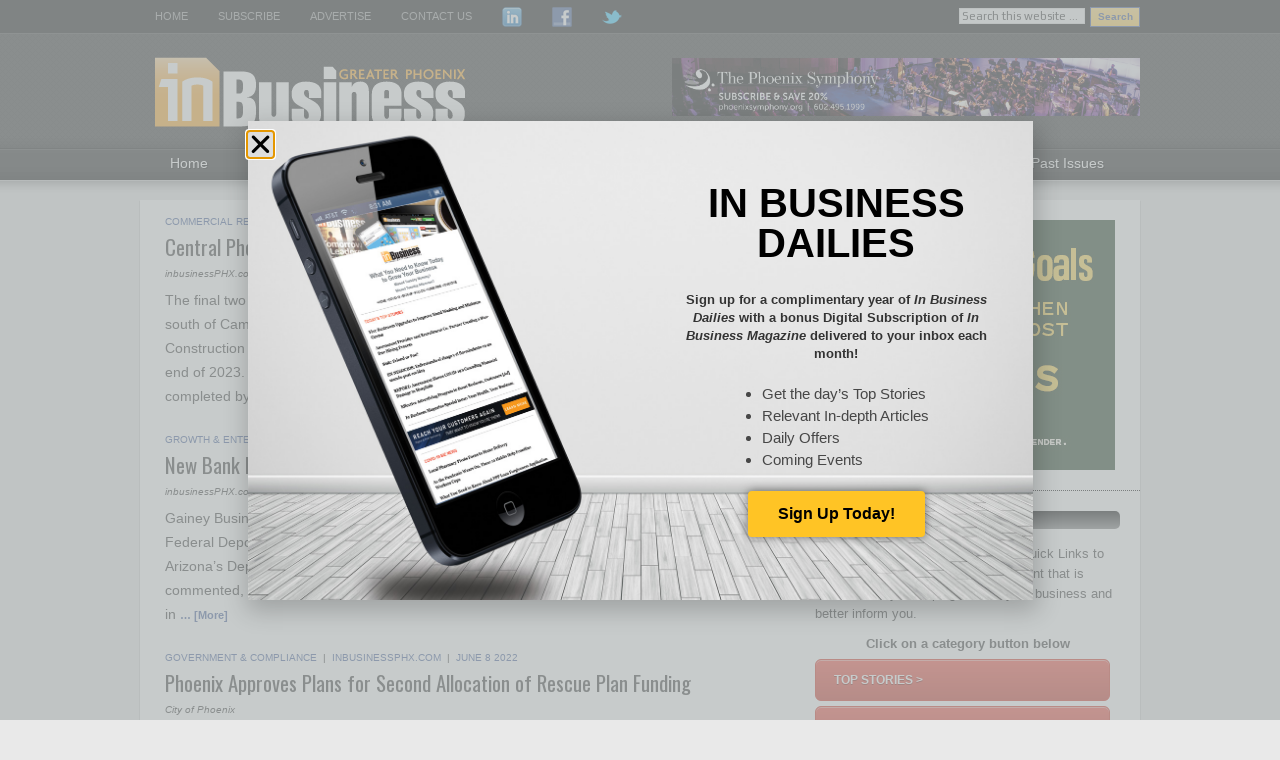

--- FILE ---
content_type: text/html; charset=UTF-8
request_url: https://inbusinessphx.com/issuedate/june-8-2022
body_size: 22198
content:
<!DOCTYPE html PUBLIC "-//W3C//DTD XHTML 1.0 Transitional//EN" "https://www.w3.org/TR/xhtml1/DTD/xhtml1-transitional.dtd">
<html xmlns="https://www.w3.org/1999/xhtml" lang="en-US" xml:lang="en-US">
<head profile="https://gmpg.org/xfn/11">
<meta http-equiv="Content-Type" content="text/html; charset=UTF-8" />
	<meta name="viewport" content="width=device-width, initial-scale=1.0"/><meta name='robots' content='index, follow, max-image-preview:large, max-snippet:-1, max-video-preview:-1' />
	<style>img:is([sizes="auto" i], [sizes^="auto," i]) { contain-intrinsic-size: 3000px 1500px }</style>
	
	<!-- This site is optimized with the Yoast SEO plugin v25.7 - https://yoast.com/wordpress/plugins/seo/ -->
	<title>June 8 2022 Archives - Greater Phoenix In Business Magazine</title>
	<link rel="canonical" href="https://inbusinessphx.com/issuedate/june-8-2022" />
	<meta property="og:locale" content="en_US" />
	<meta property="og:type" content="article" />
	<meta property="og:title" content="June 8 2022 Archives - Greater Phoenix In Business Magazine" />
	<meta property="og:url" content="https://inbusinessphx.com/issuedate/june-8-2022" />
	<meta property="og:site_name" content="Greater Phoenix In Business Magazine" />
	<meta property="og:image" content="https://inbusiness-transfers.nyc3.digitaloceanspaces.com/wp-content/uploads/2017/03/17154909/In-Business-Facebook-default.jpg" />
	<meta property="og:image:width" content="1200" />
	<meta property="og:image:height" content="630" />
	<meta property="og:image:type" content="image/jpeg" />
	<script type="application/ld+json" class="yoast-schema-graph">{"@context":"https://schema.org","@graph":[{"@type":"CollectionPage","@id":"https://inbusinessphx.com/issuedate/june-8-2022","url":"https://inbusinessphx.com/issuedate/june-8-2022","name":"June 8 2022 Archives - Greater Phoenix In Business Magazine","isPartOf":{"@id":"https://inbusinessphx.com/#website"},"breadcrumb":{"@id":"https://inbusinessphx.com/issuedate/june-8-2022#breadcrumb"},"inLanguage":"en-US"},{"@type":"BreadcrumbList","@id":"https://inbusinessphx.com/issuedate/june-8-2022#breadcrumb","itemListElement":[{"@type":"ListItem","position":1,"name":"Home","item":"https://inbusinessphx.com/"},{"@type":"ListItem","position":2,"name":"June 8 2022"}]},{"@type":"WebSite","@id":"https://inbusinessphx.com/#website","url":"https://inbusinessphx.com/","name":"Greater Phoenix In Business Magazine","description":"","publisher":{"@id":"https://inbusinessphx.com/#organization"},"potentialAction":[{"@type":"SearchAction","target":{"@type":"EntryPoint","urlTemplate":"https://inbusinessphx.com/?s={search_term_string}"},"query-input":{"@type":"PropertyValueSpecification","valueRequired":true,"valueName":"search_term_string"}}],"inLanguage":"en-US"},{"@type":"Organization","@id":"https://inbusinessphx.com/#organization","name":"In Business Magazine","url":"https://inbusinessphx.com/","logo":{"@type":"ImageObject","inLanguage":"en-US","@id":"https://inbusinessphx.com/#/schema/logo/image/","url":"https://s4769.pcdn.co/wp-content/uploads/2012/11/InBusiness_Logo.png","contentUrl":"https://s4769.pcdn.co/wp-content/uploads/2012/11/InBusiness_Logo.png","width":284,"height":120,"caption":"In Business Magazine"},"image":{"@id":"https://inbusinessphx.com/#/schema/logo/image/"},"sameAs":["https://www.facebook.com/InBusinessMagPhx","https://x.com/inbusinessphx","https://www.linkedin.com/company/inbusiness-magazine-greater-phoenix"]}]}</script>
	<!-- / Yoast SEO plugin. -->


<link rel='dns-prefetch' href='//inbusinessphx.com' />
<link rel="alternate" type="application/rss+xml" title="Greater Phoenix In Business Magazine &raquo; Feed" href="https://inbusinessphx.com/feed" />
<link rel="alternate" type="application/rss+xml" title="Greater Phoenix In Business Magazine &raquo; June 8 2022 Issue Date Feed" href="https://inbusinessphx.com/issuedate/june-8-2022/feed" />
		<!-- This site uses the Google Analytics by MonsterInsights plugin v9.7.0 - Using Analytics tracking - https://www.monsterinsights.com/ -->
							<script src="//www.googletagmanager.com/gtag/js?id=G-6D9XWQB87Q"  data-cfasync="false" data-wpfc-render="false" type="text/javascript" async></script>
			<script data-cfasync="false" data-wpfc-render="false" type="text/javascript">
				var mi_version = '9.7.0';
				var mi_track_user = true;
				var mi_no_track_reason = '';
								var MonsterInsightsDefaultLocations = {"page_location":"https:\/\/inbusinessphx.com\/issuedate\/june-8-2022\/"};
								if ( typeof MonsterInsightsPrivacyGuardFilter === 'function' ) {
					var MonsterInsightsLocations = (typeof MonsterInsightsExcludeQuery === 'object') ? MonsterInsightsPrivacyGuardFilter( MonsterInsightsExcludeQuery ) : MonsterInsightsPrivacyGuardFilter( MonsterInsightsDefaultLocations );
				} else {
					var MonsterInsightsLocations = (typeof MonsterInsightsExcludeQuery === 'object') ? MonsterInsightsExcludeQuery : MonsterInsightsDefaultLocations;
				}

								var disableStrs = [
										'ga-disable-G-6D9XWQB87Q',
									];

				/* Function to detect opted out users */
				function __gtagTrackerIsOptedOut() {
					for (var index = 0; index < disableStrs.length; index++) {
						if (document.cookie.indexOf(disableStrs[index] + '=true') > -1) {
							return true;
						}
					}

					return false;
				}

				/* Disable tracking if the opt-out cookie exists. */
				if (__gtagTrackerIsOptedOut()) {
					for (var index = 0; index < disableStrs.length; index++) {
						window[disableStrs[index]] = true;
					}
				}

				/* Opt-out function */
				function __gtagTrackerOptout() {
					for (var index = 0; index < disableStrs.length; index++) {
						document.cookie = disableStrs[index] + '=true; expires=Thu, 31 Dec 2099 23:59:59 UTC; path=/';
						window[disableStrs[index]] = true;
					}
				}

				if ('undefined' === typeof gaOptout) {
					function gaOptout() {
						__gtagTrackerOptout();
					}
				}
								window.dataLayer = window.dataLayer || [];

				window.MonsterInsightsDualTracker = {
					helpers: {},
					trackers: {},
				};
				if (mi_track_user) {
					function __gtagDataLayer() {
						dataLayer.push(arguments);
					}

					function __gtagTracker(type, name, parameters) {
						if (!parameters) {
							parameters = {};
						}

						if (parameters.send_to) {
							__gtagDataLayer.apply(null, arguments);
							return;
						}

						if (type === 'event') {
														parameters.send_to = monsterinsights_frontend.v4_id;
							var hookName = name;
							if (typeof parameters['event_category'] !== 'undefined') {
								hookName = parameters['event_category'] + ':' + name;
							}

							if (typeof MonsterInsightsDualTracker.trackers[hookName] !== 'undefined') {
								MonsterInsightsDualTracker.trackers[hookName](parameters);
							} else {
								__gtagDataLayer('event', name, parameters);
							}
							
						} else {
							__gtagDataLayer.apply(null, arguments);
						}
					}

					__gtagTracker('js', new Date());
					__gtagTracker('set', {
						'developer_id.dZGIzZG': true,
											});
					if ( MonsterInsightsLocations.page_location ) {
						__gtagTracker('set', MonsterInsightsLocations);
					}
										__gtagTracker('config', 'G-6D9XWQB87Q', {"forceSSL":"true","link_attribution":"true"} );
										window.gtag = __gtagTracker;										(function () {
						/* https://developers.google.com/analytics/devguides/collection/analyticsjs/ */
						/* ga and __gaTracker compatibility shim. */
						var noopfn = function () {
							return null;
						};
						var newtracker = function () {
							return new Tracker();
						};
						var Tracker = function () {
							return null;
						};
						var p = Tracker.prototype;
						p.get = noopfn;
						p.set = noopfn;
						p.send = function () {
							var args = Array.prototype.slice.call(arguments);
							args.unshift('send');
							__gaTracker.apply(null, args);
						};
						var __gaTracker = function () {
							var len = arguments.length;
							if (len === 0) {
								return;
							}
							var f = arguments[len - 1];
							if (typeof f !== 'object' || f === null || typeof f.hitCallback !== 'function') {
								if ('send' === arguments[0]) {
									var hitConverted, hitObject = false, action;
									if ('event' === arguments[1]) {
										if ('undefined' !== typeof arguments[3]) {
											hitObject = {
												'eventAction': arguments[3],
												'eventCategory': arguments[2],
												'eventLabel': arguments[4],
												'value': arguments[5] ? arguments[5] : 1,
											}
										}
									}
									if ('pageview' === arguments[1]) {
										if ('undefined' !== typeof arguments[2]) {
											hitObject = {
												'eventAction': 'page_view',
												'page_path': arguments[2],
											}
										}
									}
									if (typeof arguments[2] === 'object') {
										hitObject = arguments[2];
									}
									if (typeof arguments[5] === 'object') {
										Object.assign(hitObject, arguments[5]);
									}
									if ('undefined' !== typeof arguments[1].hitType) {
										hitObject = arguments[1];
										if ('pageview' === hitObject.hitType) {
											hitObject.eventAction = 'page_view';
										}
									}
									if (hitObject) {
										action = 'timing' === arguments[1].hitType ? 'timing_complete' : hitObject.eventAction;
										hitConverted = mapArgs(hitObject);
										__gtagTracker('event', action, hitConverted);
									}
								}
								return;
							}

							function mapArgs(args) {
								var arg, hit = {};
								var gaMap = {
									'eventCategory': 'event_category',
									'eventAction': 'event_action',
									'eventLabel': 'event_label',
									'eventValue': 'event_value',
									'nonInteraction': 'non_interaction',
									'timingCategory': 'event_category',
									'timingVar': 'name',
									'timingValue': 'value',
									'timingLabel': 'event_label',
									'page': 'page_path',
									'location': 'page_location',
									'title': 'page_title',
									'referrer' : 'page_referrer',
								};
								for (arg in args) {
																		if (!(!args.hasOwnProperty(arg) || !gaMap.hasOwnProperty(arg))) {
										hit[gaMap[arg]] = args[arg];
									} else {
										hit[arg] = args[arg];
									}
								}
								return hit;
							}

							try {
								f.hitCallback();
							} catch (ex) {
							}
						};
						__gaTracker.create = newtracker;
						__gaTracker.getByName = newtracker;
						__gaTracker.getAll = function () {
							return [];
						};
						__gaTracker.remove = noopfn;
						__gaTracker.loaded = true;
						window['__gaTracker'] = __gaTracker;
					})();
									} else {
										console.log("");
					(function () {
						function __gtagTracker() {
							return null;
						}

						window['__gtagTracker'] = __gtagTracker;
						window['gtag'] = __gtagTracker;
					})();
									}
			</script>
			
							<!-- / Google Analytics by MonsterInsights -->
		<script type="text/javascript">
/* <![CDATA[ */
window._wpemojiSettings = {"baseUrl":"https:\/\/s.w.org\/images\/core\/emoji\/16.0.1\/72x72\/","ext":".png","svgUrl":"https:\/\/s.w.org\/images\/core\/emoji\/16.0.1\/svg\/","svgExt":".svg","source":{"concatemoji":"https:\/\/s4769.pcdn.co\/wp-includes\/js\/wp-emoji-release.min.js?ver=6.8.3"}};
/*! This file is auto-generated */
!function(s,n){var o,i,e;function c(e){try{var t={supportTests:e,timestamp:(new Date).valueOf()};sessionStorage.setItem(o,JSON.stringify(t))}catch(e){}}function p(e,t,n){e.clearRect(0,0,e.canvas.width,e.canvas.height),e.fillText(t,0,0);var t=new Uint32Array(e.getImageData(0,0,e.canvas.width,e.canvas.height).data),a=(e.clearRect(0,0,e.canvas.width,e.canvas.height),e.fillText(n,0,0),new Uint32Array(e.getImageData(0,0,e.canvas.width,e.canvas.height).data));return t.every(function(e,t){return e===a[t]})}function u(e,t){e.clearRect(0,0,e.canvas.width,e.canvas.height),e.fillText(t,0,0);for(var n=e.getImageData(16,16,1,1),a=0;a<n.data.length;a++)if(0!==n.data[a])return!1;return!0}function f(e,t,n,a){switch(t){case"flag":return n(e,"\ud83c\udff3\ufe0f\u200d\u26a7\ufe0f","\ud83c\udff3\ufe0f\u200b\u26a7\ufe0f")?!1:!n(e,"\ud83c\udde8\ud83c\uddf6","\ud83c\udde8\u200b\ud83c\uddf6")&&!n(e,"\ud83c\udff4\udb40\udc67\udb40\udc62\udb40\udc65\udb40\udc6e\udb40\udc67\udb40\udc7f","\ud83c\udff4\u200b\udb40\udc67\u200b\udb40\udc62\u200b\udb40\udc65\u200b\udb40\udc6e\u200b\udb40\udc67\u200b\udb40\udc7f");case"emoji":return!a(e,"\ud83e\udedf")}return!1}function g(e,t,n,a){var r="undefined"!=typeof WorkerGlobalScope&&self instanceof WorkerGlobalScope?new OffscreenCanvas(300,150):s.createElement("canvas"),o=r.getContext("2d",{willReadFrequently:!0}),i=(o.textBaseline="top",o.font="600 32px Arial",{});return e.forEach(function(e){i[e]=t(o,e,n,a)}),i}function t(e){var t=s.createElement("script");t.src=e,t.defer=!0,s.head.appendChild(t)}"undefined"!=typeof Promise&&(o="wpEmojiSettingsSupports",i=["flag","emoji"],n.supports={everything:!0,everythingExceptFlag:!0},e=new Promise(function(e){s.addEventListener("DOMContentLoaded",e,{once:!0})}),new Promise(function(t){var n=function(){try{var e=JSON.parse(sessionStorage.getItem(o));if("object"==typeof e&&"number"==typeof e.timestamp&&(new Date).valueOf()<e.timestamp+604800&&"object"==typeof e.supportTests)return e.supportTests}catch(e){}return null}();if(!n){if("undefined"!=typeof Worker&&"undefined"!=typeof OffscreenCanvas&&"undefined"!=typeof URL&&URL.createObjectURL&&"undefined"!=typeof Blob)try{var e="postMessage("+g.toString()+"("+[JSON.stringify(i),f.toString(),p.toString(),u.toString()].join(",")+"));",a=new Blob([e],{type:"text/javascript"}),r=new Worker(URL.createObjectURL(a),{name:"wpTestEmojiSupports"});return void(r.onmessage=function(e){c(n=e.data),r.terminate(),t(n)})}catch(e){}c(n=g(i,f,p,u))}t(n)}).then(function(e){for(var t in e)n.supports[t]=e[t],n.supports.everything=n.supports.everything&&n.supports[t],"flag"!==t&&(n.supports.everythingExceptFlag=n.supports.everythingExceptFlag&&n.supports[t]);n.supports.everythingExceptFlag=n.supports.everythingExceptFlag&&!n.supports.flag,n.DOMReady=!1,n.readyCallback=function(){n.DOMReady=!0}}).then(function(){return e}).then(function(){var e;n.supports.everything||(n.readyCallback(),(e=n.source||{}).concatemoji?t(e.concatemoji):e.wpemoji&&e.twemoji&&(t(e.twemoji),t(e.wpemoji)))}))}((window,document),window._wpemojiSettings);
/* ]]> */
</script>
<link rel='stylesheet' id='genesis-blocks-style-css-css' href='https://s4769.pcdn.co/wp-content/plugins/genesis-blocks/dist/style-blocks.build.css?ver=1745294061' type='text/css' media='all' />
<link rel='stylesheet' id='magazine-theme-css' href='https://s4769.pcdn.co/wp-content/themes/magazine/style.css?ver=2.0.2' type='text/css' media='all' />
<style id='wp-emoji-styles-inline-css' type='text/css'>

	img.wp-smiley, img.emoji {
		display: inline !important;
		border: none !important;
		box-shadow: none !important;
		height: 1em !important;
		width: 1em !important;
		margin: 0 0.07em !important;
		vertical-align: -0.1em !important;
		background: none !important;
		padding: 0 !important;
	}
</style>
<link rel='stylesheet' id='wp-block-library-css' href='https://s4769.pcdn.co/wp-includes/css/dist/block-library/style.min.css?ver=6.8.3' type='text/css' media='all' />
<style id='classic-theme-styles-inline-css' type='text/css'>
/*! This file is auto-generated */
.wp-block-button__link{color:#fff;background-color:#32373c;border-radius:9999px;box-shadow:none;text-decoration:none;padding:calc(.667em + 2px) calc(1.333em + 2px);font-size:1.125em}.wp-block-file__button{background:#32373c;color:#fff;text-decoration:none}
</style>
<style id='global-styles-inline-css' type='text/css'>
:root{--wp--preset--aspect-ratio--square: 1;--wp--preset--aspect-ratio--4-3: 4/3;--wp--preset--aspect-ratio--3-4: 3/4;--wp--preset--aspect-ratio--3-2: 3/2;--wp--preset--aspect-ratio--2-3: 2/3;--wp--preset--aspect-ratio--16-9: 16/9;--wp--preset--aspect-ratio--9-16: 9/16;--wp--preset--color--black: #000000;--wp--preset--color--cyan-bluish-gray: #abb8c3;--wp--preset--color--white: #ffffff;--wp--preset--color--pale-pink: #f78da7;--wp--preset--color--vivid-red: #cf2e2e;--wp--preset--color--luminous-vivid-orange: #ff6900;--wp--preset--color--luminous-vivid-amber: #fcb900;--wp--preset--color--light-green-cyan: #7bdcb5;--wp--preset--color--vivid-green-cyan: #00d084;--wp--preset--color--pale-cyan-blue: #8ed1fc;--wp--preset--color--vivid-cyan-blue: #0693e3;--wp--preset--color--vivid-purple: #9b51e0;--wp--preset--gradient--vivid-cyan-blue-to-vivid-purple: linear-gradient(135deg,rgba(6,147,227,1) 0%,rgb(155,81,224) 100%);--wp--preset--gradient--light-green-cyan-to-vivid-green-cyan: linear-gradient(135deg,rgb(122,220,180) 0%,rgb(0,208,130) 100%);--wp--preset--gradient--luminous-vivid-amber-to-luminous-vivid-orange: linear-gradient(135deg,rgba(252,185,0,1) 0%,rgba(255,105,0,1) 100%);--wp--preset--gradient--luminous-vivid-orange-to-vivid-red: linear-gradient(135deg,rgba(255,105,0,1) 0%,rgb(207,46,46) 100%);--wp--preset--gradient--very-light-gray-to-cyan-bluish-gray: linear-gradient(135deg,rgb(238,238,238) 0%,rgb(169,184,195) 100%);--wp--preset--gradient--cool-to-warm-spectrum: linear-gradient(135deg,rgb(74,234,220) 0%,rgb(151,120,209) 20%,rgb(207,42,186) 40%,rgb(238,44,130) 60%,rgb(251,105,98) 80%,rgb(254,248,76) 100%);--wp--preset--gradient--blush-light-purple: linear-gradient(135deg,rgb(255,206,236) 0%,rgb(152,150,240) 100%);--wp--preset--gradient--blush-bordeaux: linear-gradient(135deg,rgb(254,205,165) 0%,rgb(254,45,45) 50%,rgb(107,0,62) 100%);--wp--preset--gradient--luminous-dusk: linear-gradient(135deg,rgb(255,203,112) 0%,rgb(199,81,192) 50%,rgb(65,88,208) 100%);--wp--preset--gradient--pale-ocean: linear-gradient(135deg,rgb(255,245,203) 0%,rgb(182,227,212) 50%,rgb(51,167,181) 100%);--wp--preset--gradient--electric-grass: linear-gradient(135deg,rgb(202,248,128) 0%,rgb(113,206,126) 100%);--wp--preset--gradient--midnight: linear-gradient(135deg,rgb(2,3,129) 0%,rgb(40,116,252) 100%);--wp--preset--font-size--small: 13px;--wp--preset--font-size--medium: 20px;--wp--preset--font-size--large: 36px;--wp--preset--font-size--x-large: 42px;--wp--preset--spacing--20: 0.44rem;--wp--preset--spacing--30: 0.67rem;--wp--preset--spacing--40: 1rem;--wp--preset--spacing--50: 1.5rem;--wp--preset--spacing--60: 2.25rem;--wp--preset--spacing--70: 3.38rem;--wp--preset--spacing--80: 5.06rem;--wp--preset--shadow--natural: 6px 6px 9px rgba(0, 0, 0, 0.2);--wp--preset--shadow--deep: 12px 12px 50px rgba(0, 0, 0, 0.4);--wp--preset--shadow--sharp: 6px 6px 0px rgba(0, 0, 0, 0.2);--wp--preset--shadow--outlined: 6px 6px 0px -3px rgba(255, 255, 255, 1), 6px 6px rgba(0, 0, 0, 1);--wp--preset--shadow--crisp: 6px 6px 0px rgba(0, 0, 0, 1);}:where(.is-layout-flex){gap: 0.5em;}:where(.is-layout-grid){gap: 0.5em;}body .is-layout-flex{display: flex;}.is-layout-flex{flex-wrap: wrap;align-items: center;}.is-layout-flex > :is(*, div){margin: 0;}body .is-layout-grid{display: grid;}.is-layout-grid > :is(*, div){margin: 0;}:where(.wp-block-columns.is-layout-flex){gap: 2em;}:where(.wp-block-columns.is-layout-grid){gap: 2em;}:where(.wp-block-post-template.is-layout-flex){gap: 1.25em;}:where(.wp-block-post-template.is-layout-grid){gap: 1.25em;}.has-black-color{color: var(--wp--preset--color--black) !important;}.has-cyan-bluish-gray-color{color: var(--wp--preset--color--cyan-bluish-gray) !important;}.has-white-color{color: var(--wp--preset--color--white) !important;}.has-pale-pink-color{color: var(--wp--preset--color--pale-pink) !important;}.has-vivid-red-color{color: var(--wp--preset--color--vivid-red) !important;}.has-luminous-vivid-orange-color{color: var(--wp--preset--color--luminous-vivid-orange) !important;}.has-luminous-vivid-amber-color{color: var(--wp--preset--color--luminous-vivid-amber) !important;}.has-light-green-cyan-color{color: var(--wp--preset--color--light-green-cyan) !important;}.has-vivid-green-cyan-color{color: var(--wp--preset--color--vivid-green-cyan) !important;}.has-pale-cyan-blue-color{color: var(--wp--preset--color--pale-cyan-blue) !important;}.has-vivid-cyan-blue-color{color: var(--wp--preset--color--vivid-cyan-blue) !important;}.has-vivid-purple-color{color: var(--wp--preset--color--vivid-purple) !important;}.has-black-background-color{background-color: var(--wp--preset--color--black) !important;}.has-cyan-bluish-gray-background-color{background-color: var(--wp--preset--color--cyan-bluish-gray) !important;}.has-white-background-color{background-color: var(--wp--preset--color--white) !important;}.has-pale-pink-background-color{background-color: var(--wp--preset--color--pale-pink) !important;}.has-vivid-red-background-color{background-color: var(--wp--preset--color--vivid-red) !important;}.has-luminous-vivid-orange-background-color{background-color: var(--wp--preset--color--luminous-vivid-orange) !important;}.has-luminous-vivid-amber-background-color{background-color: var(--wp--preset--color--luminous-vivid-amber) !important;}.has-light-green-cyan-background-color{background-color: var(--wp--preset--color--light-green-cyan) !important;}.has-vivid-green-cyan-background-color{background-color: var(--wp--preset--color--vivid-green-cyan) !important;}.has-pale-cyan-blue-background-color{background-color: var(--wp--preset--color--pale-cyan-blue) !important;}.has-vivid-cyan-blue-background-color{background-color: var(--wp--preset--color--vivid-cyan-blue) !important;}.has-vivid-purple-background-color{background-color: var(--wp--preset--color--vivid-purple) !important;}.has-black-border-color{border-color: var(--wp--preset--color--black) !important;}.has-cyan-bluish-gray-border-color{border-color: var(--wp--preset--color--cyan-bluish-gray) !important;}.has-white-border-color{border-color: var(--wp--preset--color--white) !important;}.has-pale-pink-border-color{border-color: var(--wp--preset--color--pale-pink) !important;}.has-vivid-red-border-color{border-color: var(--wp--preset--color--vivid-red) !important;}.has-luminous-vivid-orange-border-color{border-color: var(--wp--preset--color--luminous-vivid-orange) !important;}.has-luminous-vivid-amber-border-color{border-color: var(--wp--preset--color--luminous-vivid-amber) !important;}.has-light-green-cyan-border-color{border-color: var(--wp--preset--color--light-green-cyan) !important;}.has-vivid-green-cyan-border-color{border-color: var(--wp--preset--color--vivid-green-cyan) !important;}.has-pale-cyan-blue-border-color{border-color: var(--wp--preset--color--pale-cyan-blue) !important;}.has-vivid-cyan-blue-border-color{border-color: var(--wp--preset--color--vivid-cyan-blue) !important;}.has-vivid-purple-border-color{border-color: var(--wp--preset--color--vivid-purple) !important;}.has-vivid-cyan-blue-to-vivid-purple-gradient-background{background: var(--wp--preset--gradient--vivid-cyan-blue-to-vivid-purple) !important;}.has-light-green-cyan-to-vivid-green-cyan-gradient-background{background: var(--wp--preset--gradient--light-green-cyan-to-vivid-green-cyan) !important;}.has-luminous-vivid-amber-to-luminous-vivid-orange-gradient-background{background: var(--wp--preset--gradient--luminous-vivid-amber-to-luminous-vivid-orange) !important;}.has-luminous-vivid-orange-to-vivid-red-gradient-background{background: var(--wp--preset--gradient--luminous-vivid-orange-to-vivid-red) !important;}.has-very-light-gray-to-cyan-bluish-gray-gradient-background{background: var(--wp--preset--gradient--very-light-gray-to-cyan-bluish-gray) !important;}.has-cool-to-warm-spectrum-gradient-background{background: var(--wp--preset--gradient--cool-to-warm-spectrum) !important;}.has-blush-light-purple-gradient-background{background: var(--wp--preset--gradient--blush-light-purple) !important;}.has-blush-bordeaux-gradient-background{background: var(--wp--preset--gradient--blush-bordeaux) !important;}.has-luminous-dusk-gradient-background{background: var(--wp--preset--gradient--luminous-dusk) !important;}.has-pale-ocean-gradient-background{background: var(--wp--preset--gradient--pale-ocean) !important;}.has-electric-grass-gradient-background{background: var(--wp--preset--gradient--electric-grass) !important;}.has-midnight-gradient-background{background: var(--wp--preset--gradient--midnight) !important;}.has-small-font-size{font-size: var(--wp--preset--font-size--small) !important;}.has-medium-font-size{font-size: var(--wp--preset--font-size--medium) !important;}.has-large-font-size{font-size: var(--wp--preset--font-size--large) !important;}.has-x-large-font-size{font-size: var(--wp--preset--font-size--x-large) !important;}
:where(.wp-block-post-template.is-layout-flex){gap: 1.25em;}:where(.wp-block-post-template.is-layout-grid){gap: 1.25em;}
:where(.wp-block-columns.is-layout-flex){gap: 2em;}:where(.wp-block-columns.is-layout-grid){gap: 2em;}
:root :where(.wp-block-pullquote){font-size: 1.5em;line-height: 1.6;}
</style>
<link rel='stylesheet' id='super-rss-reader-css' href='https://s4769.pcdn.co/wp-content/plugins/super-rss-reader/public/css/style.min.css?ver=5.3' type='text/css' media='all' />
<link rel='stylesheet' id='widgets-on-pages-css' href='https://s4769.pcdn.co/wp-content/plugins/widgets-on-pages/public/css/widgets-on-pages-public.css?ver=1.4.0' type='text/css' media='all' />
<link rel='stylesheet' id='elementor-frontend-css' href='https://s4769.pcdn.co/wp-content/plugins/elementor/assets/css/frontend.min.css?ver=3.31.2' type='text/css' media='all' />
<style id='elementor-frontend-inline-css' type='text/css'>
.elementor-kit-158838{--e-global-color-primary:#FFC425;--e-global-color-secondary:#54595F;--e-global-color-text:#7A7A7A;--e-global-color-accent:#61CE70;--e-global-color-47dcfe17:#4054B2;--e-global-color-553691d2:#23A455;--e-global-color-5d647851:#000;--e-global-color-43d5c915:#FFF;--e-global-color-d537ffd:#FFC425;--e-global-typography-primary-font-family:"Play";--e-global-typography-primary-font-weight:600;--e-global-typography-secondary-font-family:"Roboto Slab";--e-global-typography-secondary-font-weight:400;--e-global-typography-text-font-family:"Roboto";--e-global-typography-text-font-weight:400;--e-global-typography-accent-font-family:"Roboto";--e-global-typography-accent-font-weight:500;font-family:"Arial", Sans-serif;font-size:12px;font-weight:normal;}.elementor-kit-158838 e-page-transition{background-color:#FFBC7D;}.elementor-section.elementor-section-boxed > .elementor-container{max-width:1140px;}.e-con{--container-max-width:1140px;}.elementor-widget:not(:last-child){margin-block-end:20px;}.elementor-element{--widgets-spacing:20px 20px;--widgets-spacing-row:20px;--widgets-spacing-column:20px;}{}h1.entry-title{display:var(--page-title-display);}@media(max-width:1024px){.elementor-section.elementor-section-boxed > .elementor-container{max-width:1024px;}.e-con{--container-max-width:1024px;}}@media(max-width:767px){.elementor-section.elementor-section-boxed > .elementor-container{max-width:767px;}.e-con{--container-max-width:767px;}}
.elementor-164580 .elementor-element.elementor-element-b545fd5{margin-top:20px;margin-bottom:20px;}.elementor-164580 .elementor-element.elementor-element-697817e4 > .elementor-widget-container{padding:0% 0% 2% 0%;}.elementor-164580 .elementor-element.elementor-element-697817e4{text-align:center;}.elementor-164580 .elementor-element.elementor-element-697817e4 .elementor-heading-title{font-family:"Domine", Sans-serif;font-size:40px;font-weight:bold;text-transform:uppercase;letter-spacing:0px;color:#000000;}.elementor-164580 .elementor-element.elementor-element-712435c > .elementor-widget-container{padding:0px 14px 0px 14px;}.elementor-164580 .elementor-element.elementor-element-712435c{text-align:center;font-family:"Roboto", Sans-serif;font-size:16px;font-weight:600;color:#474747;}.elementor-164580 .elementor-element.elementor-element-75ab14d > .elementor-widget-container{margin:0% 0% 0% 30%;}.elementor-164580 .elementor-element.elementor-element-75ab14d{text-align:left;font-family:"Roboto", Sans-serif;font-size:15px;font-weight:500;color:#474747;}.elementor-164580 .elementor-element.elementor-element-da036ef .elementor-button{background-color:var( --e-global-color-d537ffd );font-family:"Roboto", Sans-serif;font-weight:800;fill:#000000;color:#000000;box-shadow:0px 0px 10px 0px rgba(0,0,0,0.5);}#elementor-popup-modal-164580 .dialog-widget-content{animation-duration:0.8s;background-color:#FFFFFF00;background-image:url("https://inbusiness-transfers.nyc3.digitaloceanspaces.com/wp-content/uploads/2021/02/17152315/Dailies-Popups-1.jpg");background-position:center center;background-repeat:no-repeat;background-size:cover;box-shadow:2px 8px 23px 3px rgba(0,0,0,0.2);}#elementor-popup-modal-164580{background-color:rgba(176, 182, 182, 0.7);justify-content:center;align-items:center;pointer-events:all;}#elementor-popup-modal-164580 .dialog-message{width:785px;height:479px;align-items:center;}#elementor-popup-modal-164580 .dialog-close-button{display:flex;top:2.5%;font-size:25px;}#elementor-popup-modal-164580 .dialog-close-button i{color:#000000;}#elementor-popup-modal-164580 .dialog-close-button svg{fill:#000000;}@media(max-width:1024px){.elementor-164580 .elementor-element.elementor-element-697817e4 .elementor-heading-title{font-size:32px;line-height:40px;}#elementor-popup-modal-164580 .dialog-message{width:80vw;}#elementor-popup-modal-164580{justify-content:center;align-items:center;}#elementor-popup-modal-164580 .dialog-widget-content{background-position:top left;}}@media(max-width:767px){.elementor-164580 .elementor-element.elementor-element-697817e4 > .elementor-widget-container{padding:0% 20% 0% 20%;}.elementor-164580 .elementor-element.elementor-element-697817e4 .elementor-heading-title{font-size:22px;line-height:30px;letter-spacing:2px;}#elementor-popup-modal-164580 .dialog-message{width:88vw;height:74vh;}#elementor-popup-modal-164580 .dialog-widget-content{background-position:top right;}#elementor-popup-modal-164580 .dialog-close-button{top:2%;}}
</style>
<link rel='stylesheet' id='widget-heading-css' href='https://s4769.pcdn.co/wp-content/plugins/elementor/assets/css/widget-heading.min.css?ver=3.31.2' type='text/css' media='all' />
<link rel='stylesheet' id='e-animation-fadeIn-css' href='https://s4769.pcdn.co/wp-content/plugins/elementor/assets/lib/animations/styles/fadeIn.min.css?ver=3.31.2' type='text/css' media='all' />
<link rel='stylesheet' id='e-popup-css' href='https://s4769.pcdn.co/wp-content/plugins/elementor-pro/assets/css/conditionals/popup.min.css?ver=3.31.2' type='text/css' media='all' />
<link rel='stylesheet' id='elementor-icons-css' href='https://s4769.pcdn.co/wp-content/plugins/elementor/assets/lib/eicons/css/elementor-icons.min.css?ver=5.43.0' type='text/css' media='all' />
<link rel='stylesheet' id='font-awesome-5-all-css' href='https://s4769.pcdn.co/wp-content/plugins/elementor/assets/lib/font-awesome/css/all.min.css?ver=3.31.2' type='text/css' media='all' />
<link rel='stylesheet' id='font-awesome-4-shim-css' href='https://s4769.pcdn.co/wp-content/plugins/elementor/assets/lib/font-awesome/css/v4-shims.min.css?ver=3.31.2' type='text/css' media='all' />
<link rel='stylesheet' id='genesis-widgetized-footer-css' href='https://s4769.pcdn.co/wp-content/plugins/genesis-widgetized-footer/css/gwfoot-styles.min.css?ver=1558025035' type='text/css' media='all' />
<link rel='stylesheet' id='dashicons-css' href='https://s4769.pcdn.co/wp-includes/css/dashicons.min.css?ver=6.8.3' type='text/css' media='all' />
<link rel='stylesheet' id='eael-general-css' href='https://s4769.pcdn.co/wp-content/plugins/essential-addons-for-elementor-lite/assets/front-end/css/view/general.min.css?ver=6.3.0' type='text/css' media='all' />
<link rel='stylesheet' id='elementor-gf-local-play-css' href='https://s4769.pcdn.co/wp-content/uploads/elementor/google-fonts/css/play.css?ver=1745294078' type='text/css' media='all' />
<link rel='stylesheet' id='elementor-gf-local-robotoslab-css' href='https://s4769.pcdn.co/wp-content/uploads/elementor/google-fonts/css/robotoslab.css?ver=1745294101' type='text/css' media='all' />
<link rel='stylesheet' id='elementor-gf-local-roboto-css' href='https://s4769.pcdn.co/wp-content/uploads/elementor/google-fonts/css/roboto.css?ver=1745294135' type='text/css' media='all' />
<link rel='stylesheet' id='elementor-gf-local-domine-css' href='https://s4769.pcdn.co/wp-content/uploads/elementor/google-fonts/css/domine.css?ver=1745294136' type='text/css' media='all' />
<script type="text/javascript" src="https://s4769.pcdn.co/wp-content/plugins/google-analytics-for-wordpress/assets/js/frontend-gtag.min.js?ver=9.7.0" id="monsterinsights-frontend-script-js" async="async" data-wp-strategy="async"></script>
<script data-cfasync="false" data-wpfc-render="false" type="text/javascript" id='monsterinsights-frontend-script-js-extra'>/* <![CDATA[ */
var monsterinsights_frontend = {"js_events_tracking":"true","download_extensions":"doc,pdf,ppt,zip,xls,docx,pptx,xlsx","inbound_paths":"[{\"path\":\"\\\/go\\\/\",\"label\":\"affiliate\"},{\"path\":\"\\\/recommend\\\/\",\"label\":\"affiliate\"}]","home_url":"https:\/\/inbusinessphx.com","hash_tracking":"false","v4_id":"G-6D9XWQB87Q"};/* ]]> */
</script>
<script type="text/javascript" src="https://s4769.pcdn.co/wp-includes/js/jquery/jquery.min.js?ver=3.7.1" id="jquery-core-js"></script>
<script type="text/javascript" src="https://s4769.pcdn.co/wp-includes/js/jquery/jquery-migrate.min.js?ver=3.4.1" id="jquery-migrate-js"></script>
<script type="text/javascript" src="https://s4769.pcdn.co/wp-content/plugins/super-rss-reader/public/js/jquery.easy-ticker.min.js?ver=5.3" id="jquery-easy-ticker-js"></script>
<script type="text/javascript" src="https://s4769.pcdn.co/wp-content/plugins/super-rss-reader/public/js/script.min.js?ver=5.3" id="super-rss-reader-js"></script>
<!--[if lt IE 9]>
<script type="text/javascript" src="https://s4769.pcdn.co/wp-content/themes/genesis/lib/js/html5shiv.min.js?ver=3.7.3" id="html5shiv-js"></script>
<![endif]-->
<script type="text/javascript" src="https://s4769.pcdn.co/wp-content/plugins/elementor/assets/lib/font-awesome/js/v4-shims.min.js?ver=3.31.2" id="font-awesome-4-shim-js"></script>
<link rel="https://api.w.org/" href="https://inbusinessphx.com/wp-json/" /><link rel="alternate" title="JSON" type="application/json" href="https://inbusinessphx.com/wp-json/wp/v2/issuedate/1215" /><link rel="EditURI" type="application/rsd+xml" title="RSD" href="https://inbusinessphx.com/xmlrpc.php?rsd" />
<meta name="generator" content="WordPress 6.8.3" />

<!-- This site is using AdRotate v5.8.12 Professional to display their advertisements - https://ajdg.solutions/ -->
<!-- AdRotate CSS -->
<style type="text/css" media="screen">
	.g { margin:0px; padding:0px; overflow:hidden; line-height:1; zoom:1; }
	.g img { height:auto; }
	.g-col { position:relative; float:left; }
	.g-col:first-child { margin-left: 0; }
	.g-col:last-child { margin-right: 0; }
	.g-3 { margin:15px 0px 15px 0px; width:100%; max-width:728px; height:100%; max-height:90px; }
	.g-4 { margin:0px 0px 0px 0px; width:100%; max-width:300px; height:100%; max-height:250px; }
	.g-5 { margin:0px 0px 0px 0px; width:100%; max-width:728px; height:100%; max-height:90px; }
	.g-6 { margin:15px 0px 15px 0px; }
	@media only screen and (max-width: 480px) {
		.g-col, .g-dyn, .g-single { width:100%; margin-left:0; margin-right:0; }
	}
</style>
<!-- /AdRotate CSS -->

<!-- start Simple Custom CSS and JS -->
<style type="text/css">
table.blueTable {
  border: 1px solid #1C6EA4;
  background-color: #EEEEEE;
  width: 100%;
  text-align: left;
  border-collapse: collapse;
}
table.blueTable td, table.blueTable th {
  border: 1px solid #AAAAAA;
  padding: 3px 2px;
}
table.blueTable tbody td {
  font-size: 13px;
}
table.blueTable tr:nth-child(even) {
  background: #D0E4F5;
}
table.blueTable thead {
  background: #1C6EA4;
  background: -moz-linear-gradient(top, #5592bb 0%, #327cad 66%, #1C6EA4 100%);
  background: -webkit-linear-gradient(top, #5592bb 0%, #327cad 66%, #1C6EA4 100%);
  background: linear-gradient(to bottom, #5592bb 0%, #327cad 66%, #1C6EA4 100%);
  border-bottom: 2px solid #444444;
}
table.blueTable thead th {
  font-size: 15px;
  font-weight: bold;
  color: #FFFFFF;
  border-left: 2px solid #D0E4F5;
}
table.blueTable thead th:first-child {
  border-left: none;
}

table.blueTable tfoot td {
  font-size: 14px;
}
table.blueTable tfoot .links {
  text-align: right;
}
table.blueTable tfoot .links a{
  display: inline-block;
  background: #1C6EA4;
  color: #FFFFFF;
  padding: 2px 8px;
  border-radius: 5px;
}

</style>
<!-- end Simple Custom CSS and JS -->
<!-- start Simple Custom CSS and JS -->
<style type="text/css">
/* Add your CSS code here.

For example:
.example {
    color: red;
}

For brushing up on your CSS knowledge, check out http://www.w3schools.com/css/css_syntax.asp

End of comment */ 

.woocommerce-store-notice {
  display:none !important;
}

#subnav li a {
padding: 5px 15px 5px; !important
}

.yarpp-related {
    margin: 3em 0 !important;
}

.entry-content {
    font-size: 1rem;
  line-height: 1.667;
}
</style>
<!-- end Simple Custom CSS and JS -->
<!-- start Simple Custom CSS and JS -->
<style type="text/css">
/* New CSS 3-11-19
 */

.elementor-post__excerpt p:after {
	content: " ...";
}
.home h2 a {
	/*font-family: 'Georgia', serif !important;*/
	font-family: 'Oswald', sans-serif !important;
    font-size: 1.4rem;
    line-height: 1.367;
}

.home .featuredpost p {
    font-size: .9rem;
    line-height: 1.667;
    margin: 10px 0 0;
  font-weight:300;
}

h1, h2 a {
    /*font-family: 'Georgia', serif !important;*/
	font-family: 'Oswald', sans-serif !important;
    font-size: 1.3rem !important;
  	line-height: 1.467;
}


.latest-sidebar h2 a {
  font-family: helvetica, arial, sans-serif !important;  
  font-size: .75rem !important;
  line-height: 1.667 !important;
  font-weight:600;
  text-transform: none;
}

h4.widget-title{
  font-size: 1.1rem;
}

h4, h5 {
    font-family: helvetica, arial, sans-serif !important;
    margin: 0 0 0px;
}

.specialtitle h1 {
    font-family: Helvetica, Arial, Tahoma, sans-serif !important;
  font-size: 1.5rem !important;
  margin: -12px 0 0 0
}

.yarpp-related {
  font-size: .8rem !important;
}

.home-main .alignleft {
	margin:0;
}

.home-main .entry-image {
	margin-bottom:10px;
}

.home-main .more-link {
	font-weight:700;
	color: #ffc425
}

.cv19Button {
  line-height: 12px !important;
}
a.cv19Button:visited {
        color: #fff !important;
    }</style>
<!-- end Simple Custom CSS and JS -->
<style id="essential-blocks-global-styles">
            :root {
                --eb-global-primary-color: #101828;
--eb-global-secondary-color: #475467;
--eb-global-tertiary-color: #98A2B3;
--eb-global-text-color: #475467;
--eb-global-heading-color: #1D2939;
--eb-global-link-color: #444CE7;
--eb-global-background-color: #F9FAFB;
--eb-global-button-text-color: #FFFFFF;
--eb-global-button-background-color: #101828;
--eb-gradient-primary-color: linear-gradient(90deg, hsla(259, 84%, 78%, 1) 0%, hsla(206, 67%, 75%, 1) 100%);
--eb-gradient-secondary-color: linear-gradient(90deg, hsla(18, 76%, 85%, 1) 0%, hsla(203, 69%, 84%, 1) 100%);
--eb-gradient-tertiary-color: linear-gradient(90deg, hsla(248, 21%, 15%, 1) 0%, hsla(250, 14%, 61%, 1) 100%);
--eb-gradient-background-color: linear-gradient(90deg, rgb(250, 250, 250) 0%, rgb(233, 233, 233) 49%, rgb(244, 243, 243) 100%);

                --eb-tablet-breakpoint: 1024px;
--eb-mobile-breakpoint: 767px;

            }
            
            
        </style><link rel="pingback" href="https://inbusinessphx.com/xmlrpc.php" />
<style type="text/css">#header { background: url(https://inbusiness-transfers.nyc3.digitaloceanspaces.com/wp-content/uploads/2012/09/17160605/MainHeader.png) no-repeat !important; }</style>
<!-- 
<script data-ad-client="ca-pub-3506162788547325" async src="https://pagead2.googlesyndication.com/pagead/js/adsbygoogle.js"></script>
--><meta name="generator" content="Elementor 3.31.2; features: additional_custom_breakpoints, e_element_cache; settings: css_print_method-internal, google_font-enabled, font_display-auto">
			<style>
				.e-con.e-parent:nth-of-type(n+4):not(.e-lazyloaded):not(.e-no-lazyload),
				.e-con.e-parent:nth-of-type(n+4):not(.e-lazyloaded):not(.e-no-lazyload) * {
					background-image: none !important;
				}
				@media screen and (max-height: 1024px) {
					.e-con.e-parent:nth-of-type(n+3):not(.e-lazyloaded):not(.e-no-lazyload),
					.e-con.e-parent:nth-of-type(n+3):not(.e-lazyloaded):not(.e-no-lazyload) * {
						background-image: none !important;
					}
				}
				@media screen and (max-height: 640px) {
					.e-con.e-parent:nth-of-type(n+2):not(.e-lazyloaded):not(.e-no-lazyload),
					.e-con.e-parent:nth-of-type(n+2):not(.e-lazyloaded):not(.e-no-lazyload) * {
						background-image: none !important;
					}
				}
			</style>
			<link rel="icon" href="https://inbusiness-transfers.nyc3.digitaloceanspaces.com/wp-content/uploads/2012/08/17135853/cropped-IBM-Favicon-32x32.gif" sizes="32x32" />
<link rel="icon" href="https://inbusiness-transfers.nyc3.digitaloceanspaces.com/wp-content/uploads/2012/08/17135853/cropped-IBM-Favicon-192x192.gif" sizes="192x192" />
<link rel="apple-touch-icon" href="https://inbusiness-transfers.nyc3.digitaloceanspaces.com/wp-content/uploads/2012/08/17135853/cropped-IBM-Favicon-180x180.gif" />
<meta name="msapplication-TileImage" content="https://inbusiness-transfers.nyc3.digitaloceanspaces.com/wp-content/uploads/2012/08/17135853/cropped-IBM-Favicon-270x270.gif" />
		<style type="text/css" id="wp-custom-css">
			/*
Welcome to Custom CSS!

To learn how this works, see https://wp.me/PEmnE-Bt
*/
@import url(https://fonts.googleapis.com/css?family=Oswald);

.flex-container {
	padding: 0;
	margin: 0;
	display: -webkit-box;
	display: -moz-box;
	display: -ms-flexbox;
	display: -webkit-flex;
	display: flex;
	-webkit-flex-flow: row wrap;
	justify-content: space-around;
}

.flex-item {
	padding: 5px;
	width: 125px;
	min-width: 100px;
	height: auto;
	margin-top: 10px;
	margin-bottom: 10px;
	text-align: center;
	min-height: 100px;
/* NEW */
}

#tribe-events-content {
	margin: 10px 20px 0;
}

h3 {
	font-weight: bold
}

.elementor-widget-container h5 {
	color: #ffc425;
	border-bottom: 1px solid #9a9a9a;
	margin-bottom: 7px;
	font-weight:700;
	text-transform:uppercase;
	font-size:15px
}

.home-secondary h2, .home-secondary h2 a{
	font-family: Arial, san-serif;
	font-size:12px;
	line-height:1.4;
	font-weight: 700;
}

.home-secondary ul {
	list-style-type:none;
	padding-bottom:20px;
	font-size:12px;
	line-height:1.4
	}

.home-secondary li, .home-secondary .entry {
	border-bottom: 1px dotted #888;
	margin-bottom: 6px;
	padding-bottom: 6px;

	}

.home-secondary li a{
		color:#000;
}

.home-secondary .more-from-departments{
	margin-top: -18px;
	text-align:right;
	font-style:italic;
}


h1.entry-title {
	font-size:36px !important;
	line-height:1.2em;
}

h1, h2 a {
	font-family: 'Oswald', sans-serif !important; 
}

.widgettitle a, .widgettitle a:visited, .widget-area h4{ 
	font-family: Helvetica, sans-serif !important;
	color: #ffc425
}

#subnav li a  {
color: #fff;
font-family: Helvetica, sans-serif;
font-weight:normal;	
	/*text-transform:uppercase*/
}

.home-bottom, .entry-content p{
	font-size: .9em !important;
	line-height: 1.667 !important;
}

@media screen and (max-width: 600px) {
	h1, h2 a{
	font-size: 1.3em !important;
	line-height: 1.2em !important;
}
}

@media screen and (max-width: 600px) {
	div.entry-content p, .home-bottom p{
	font-size: 1.2em !important;
	line-height: 1.6em !important;
}
}

.home-secondary .more-from-departments a {
color: #ffc425;
}

.searchsubmit input[type="button"], input[type="submit"]{
	font-family: arial, serif !important;
	font-size:10px;
}

.srr-wrap .srr-item > * {
    margin-bottom: 3px !important
}

.g-full{
 text-align: center;	
}

.home-main .post{
	margin: 0 0 30px;
}

.elementor-widget-container h5
{
	text-transform: none;
}


.qlinks {
	box-shadow:inset 0px 1px 0px 0px #f5978e;
	background:linear-gradient(to bottom, #f24537 5%, #c62d1f 100%);
	background-color:#f24537;
	border-radius:6px;
	border:1px solid #d02718;
	display:inline-block;
	cursor:pointer;
	color:#ffffff !important;
	font-family:Arial;
	font-size:12px;
	font-weight:bold;
	padding:10px 0px 10px 18px;
	text-decoration:none;
	text-shadow:0px 1px 0px #810e05;
	float: left;
	width:100%;
	margin-top:5px;
	width:275px;
}
.qlinks:hover {
	background:linear-gradient(to bottom, #c62d1f 5%, #f24537 100%);
	background-color:#c62d1f;
}
.qlinks:active {
	position:relative;
	top:1px;
}

p.qlinkscopy {
	font-family:Arial;
	font-size:12px;
	line-height:15px;
}
.qlinksdiv{
	float:left;
	margin-bottom: 20px;
}

.wp-caption  {
    font-size: small;
    padding: 0px;
    max-width: 600px;
    margin-left: -15px;
		margin-bottom: 7px;
}

p.wp-caption-text {
    padding-left: 3px 0px 13px 10px;
}

.magazine-orange p a:visited {
    color: #3b5998 
}

.archive-page ul li, .entry-content ul li, .entry-content ol li {
    font-size: .9em !important;
}
.blueTable{
	margin-bottom:20px
}
h4.subtitle{
	margin: 15px 0;
	font-size: 16px;
	line-height: 1.4em
}
.g-3{
	height: 76px !important;
}

#gform_fields_12 .gfield_description, .gform-field-label .gform-field-label--type-sub  {
	font-size: 12px !important;
}

#gform_fields_12  .gform-field-label--type-sub  {
	font-size: 12px !important;
	
}

h2, h2 a, h2 a:visited {
    font-family: 'Play', san-serif;
    font-size: 22px;
    line-height: 26px;
}

td {
    font-size: 14px;
    line-height: 1.667;
}
table {
	margin-bottom: 15px;
}

.yarpp-related {
    font-size: 1rem !important;
}

#subnav li a {
    padding: 5px 30px 5px;
}

/*.category .archive-page ul li, .entry-content ul li {
    margin: 5px 0 0 0px;
    padding: 10px 30px;
	background-color: #eee
} */

/* Target links within the specified ul class */
ul.wp-block-categories-list.category.wp-block-categories li a::after {
    content: ''; /* No content by default */
    opacity: 0;
    transition: opacity 0.3s ease, visibility 0.3s ease;
    visibility: hidden;
    text-decoration: none; /* Ensure arrow is not underlined */
}

ul.wp-block-categories-list.category.wp-block-categories li a:hover::after {
    content: ' →'; /* Arrow appears on hover */
    opacity: 1;
    visibility: visible;
    text-decoration: none; /* Ensure arrow is not underlined */
}

/* Example of additional styling */
ul.wp-block-categories-list.category.wp-block-categories li a:hover::after {
    margin-left: 5px; /* Space between text and arrow */
    color: #000; /* Arrow color */
    font-size: 16px; /* Arrow size */
	
}

.gform_wrapper.gravity-theme input[type=text], .gform_wrapper.gravity-theme input[type=email], .gform_wrapper.gravity-theme textarea,
.gform_wrapper.gravity-theme input[type=tel], .gform_wrapper.gravity-theme input[type=url]{
	padding: 10px !important;
	border-radius:5px;
}
.gform_wrapper.gravity-theme select {
	height: 30px;
}

.orange .gsection_title {
	color: #ffc425;
	font-size: 20px;
}
		</style>
		</head>
<body class="archive tax-issuedate term-june-8-2022 term-1215 wp-custom-logo wp-theme-genesis wp-child-theme-magazine supports-webp custom-header header-image content-sidebar magazine-orange elementor-default elementor-kit-158838"><div id="nav"><div class="wrap"><ul id="menu-top-nav" class="menu genesis-nav-menu menu-primary"><li id="menu-item-179508" class="menu-item menu-item-type-post_type menu-item-object-page menu-item-home menu-item-179508"><a href="https://inbusinessphx.com/">Home</a></li>
<li id="menu-item-179509" class="menu-item menu-item-type-post_type menu-item-object-page menu-item-179509"><a href="https://inbusinessphx.com/subscribe">Subscribe</a></li>
<li id="menu-item-179510" class="menu-item menu-item-type-post_type menu-item-object-page menu-item-179510"><a href="https://inbusinessphx.com/market-your-business">Advertise</a></li>
<li id="menu-item-179511" class="menu-item menu-item-type-post_type menu-item-object-page menu-item-179511"><a href="https://inbusinessphx.com/contact-us">Contact Us</a></li>
<li id="menu-item-179514" class="menu-item menu-item-type-custom menu-item-object-custom menu-item-179514"><a href="https://www.linkedin.com/company/inbusiness-magazine-greater-phoenix"><img src="https://inbusiness-transfers.nyc3.digitaloceanspaces.com/wp-content/uploads/2012/08/17160608/Linkedin-logo.png" width="20" height="20"></a></li>
<li id="menu-item-179512" class="menu-item menu-item-type-custom menu-item-object-custom menu-item-179512"><a href="https://www.facebook.com/InBusinessPhx"><img loading="lazy" src="https://inbusiness-transfers.nyc3.digitaloceanspaces.com/wp-content/uploads/2012/08/17160608/facebook-logo1.png" width="20" height="20"></a></li>
<li id="menu-item-179513" class="menu-item menu-item-type-custom menu-item-object-custom menu-item-179513"><a href="https://www.twitter.com/inbusinessphx"><img loading="lazy" src="https://inbusiness-transfers.nyc3.digitaloceanspaces.com/wp-content/uploads/2012/08/17160608/Twitter-Logo1.png" width="20" height="20"></a></li>
<li class="right search"><form method="get" class="searchform search-form" action="https://inbusinessphx.com/" role="search" ><input type="text" value="Search this website &#x02026;" name="s" class="s search-input" onfocus="if ('Search this website &#x2026;' === this.value) {this.value = '';}" onblur="if ('' === this.value) {this.value = 'Search this website &#x2026;';}" /><input type="submit" class="searchsubmit search-submit" value="Search" /></form></li></ul></div></div><div id="wrap"><div id="header"><div class="wrap"><div id="title-area"><p id="title"><a href="https://inbusinessphx.com/">Greater Phoenix In Business Magazine</a></p></div><div class="widget-area header-widget-area"><div id="5e94da140330b-20" class="widget 5e94da140330b"><div class="widget-wrap"><div class="g g-2"><div class="g-single a-76"><a href="https://phoenixsymphony.org"_blank"><img src="https://inbusiness-transfers.nyc3.digitaloceanspaces.com/wp-content/uploads/2024/06/17140606/TPS-InBusiness_banner_728x90_5.28.24-PNG.png" /></a></div></div></div></div>
</div></div></div><div id="subnav"><div class="wrap"><ul id="menu-main-nav" class="menu genesis-nav-menu menu-secondary"><li id="menu-item-159201" class="menu-item menu-item-type-custom menu-item-object-custom menu-item-home menu-item-has-children menu-item-159201"><a href="https://inbusinessphx.com/">Home</a>
<ul class="sub-menu">
	<li id="menu-item-189485" class="menu-item menu-item-type-post_type menu-item-object-page menu-item-189485"><a href="https://inbusinessphx.com/issues/january-2026-issue">Latest Issue</a></li>
	<li id="menu-item-159551" class="menu-item menu-item-type-post_type menu-item-object-page menu-item-159551"><a href="https://inbusinessphx.com/featured-topics">Featured Topics</a></li>
	<li id="menu-item-159552" class="menu-item menu-item-type-post_type menu-item-object-page menu-item-159552"><a href="https://inbusinessphx.com/departments">Departments</a></li>
	<li id="menu-item-160123" class="menu-item menu-item-type-post_type menu-item-object-page menu-item-160123"><a href="https://inbusinessphx.com/en-negocios">En Negocios</a></li>
	<li id="menu-item-159553" class="menu-item menu-item-type-custom menu-item-object-custom menu-item-159553"><a href="https://inbusinessphx.com/dailies-signup">Daily Emails Sign Up</a></li>
	<li id="menu-item-164136" class="menu-item menu-item-type-post_type menu-item-object-page menu-item-164136"><a href="https://inbusinessphx.com/issues">Past Issues</a></li>
</ul>
</li>
<li id="menu-item-180476" class="menu-item menu-item-type-taxonomy menu-item-object-post_tag menu-item-180476"><a href="https://inbusinessphx.com/tag/top-stories">Top Stories</a></li>
<li id="menu-item-189484" class="menu-item menu-item-type-post_type menu-item-object-page menu-item-189484"><a href="https://inbusinessphx.com/issues/january-2026-issue">Latest Issue</a></li>
<li id="menu-item-159535" class="menu-item menu-item-type-custom menu-item-object-custom menu-item-has-children menu-item-159535"><a href="/featured-topics">Featured Topics</a>
<ul class="sub-menu">
	<li id="menu-item-161889" class="menu-item menu-item-type-taxonomy menu-item-object-category menu-item-161889"><a href="https://inbusinessphx.com/category/banking-finance">Banking &amp; Finance</a></li>
	<li id="menu-item-161890" class="menu-item menu-item-type-taxonomy menu-item-object-category menu-item-161890"><a href="https://inbusinessphx.com/category/commercial-real-estate">Commercial Real Estate &amp; Development</a></li>
	<li id="menu-item-161892" class="menu-item menu-item-type-taxonomy menu-item-object-category menu-item-161892"><a href="https://inbusinessphx.com/category/economy-trends">Economy &amp; Trends</a></li>
	<li id="menu-item-161895" class="menu-item menu-item-type-taxonomy menu-item-object-category menu-item-161895"><a href="https://inbusinessphx.com/category/growth-enterprise">Growth &amp; Enterprise</a></li>
	<li id="menu-item-161896" class="menu-item menu-item-type-taxonomy menu-item-object-category menu-item-161896"><a href="https://inbusinessphx.com/category/healthcare-wellness">Healthcare &amp; Wellness</a></li>
	<li id="menu-item-161897" class="menu-item menu-item-type-taxonomy menu-item-object-category menu-item-161897"><a href="https://inbusinessphx.com/category/hr-management">HR &amp; Management</a></li>
	<li id="menu-item-161898" class="menu-item menu-item-type-taxonomy menu-item-object-category menu-item-161898"><a href="https://inbusinessphx.com/category/leadership-management">Leadership &amp; Management</a></li>
	<li id="menu-item-161899" class="menu-item menu-item-type-taxonomy menu-item-object-category menu-item-161899"><a href="https://inbusinessphx.com/category/legal-regulations">Legal &amp; Regulations</a></li>
	<li id="menu-item-161906" class="menu-item menu-item-type-taxonomy menu-item-object-category menu-item-161906"><a href="https://inbusinessphx.com/category/technology-innovation">Technology &amp; Innovation</a></li>
	<li id="menu-item-180003" class="menu-item menu-item-type-post_type menu-item-object-page menu-item-180003"><a href="https://inbusinessphx.com/featured-topics-2">SEE All TOPICS</a></li>
</ul>
</li>
<li id="menu-item-159534" class="menu-item menu-item-type-custom menu-item-object-custom menu-item-has-children menu-item-159534"><a href="#">Departments</a>
<ul class="sub-menu">
	<li id="menu-item-159501" class="menu-item menu-item-type-taxonomy menu-item-object-departments menu-item-159501"><a href="https://inbusinessphx.com/department/feature">FEATURE</a></li>
	<li id="menu-item-159556" class="menu-item menu-item-type-taxonomy menu-item-object-departments menu-item-159556"><a href="https://inbusinessphx.com/department/guest-columnists">GUEST COLUMNISTS</a></li>
	<li id="menu-item-161841" class="menu-item menu-item-type-post_type menu-item-object-page menu-item-161841"><a href="https://inbusinessphx.com/partner-sections">PARTNER SECTIONS</a></li>
	<li id="menu-item-164414" class="menu-item menu-item-type-post_type menu-item-object-page menu-item-164414"><a href="https://inbusinessphx.com/special-sections">SPECIAL SECTION</a></li>
	<li id="menu-item-159487" class="menu-item menu-item-type-taxonomy menu-item-object-departments menu-item-159487"><a href="https://inbusinessphx.com/department/assets">Assets</a></li>
	<li id="menu-item-159488" class="menu-item menu-item-type-taxonomy menu-item-object-departments menu-item-159488"><a href="https://inbusinessphx.com/department/auto">Auto</a></li>
	<li id="menu-item-159489" class="menu-item menu-item-type-taxonomy menu-item-object-departments menu-item-159489"><a href="https://inbusinessphx.com/department/books">Books</a></li>
	<li id="menu-item-159490" class="menu-item menu-item-type-taxonomy menu-item-object-departments menu-item-159490"><a href="https://inbusinessphx.com/department/briefs">Briefs</a></li>
	<li id="menu-item-159492" class="menu-item menu-item-type-taxonomy menu-item-object-departments menu-item-159492"><a href="https://inbusinessphx.com/department/by-the-numbers">By the Numbers</a></li>
	<li id="menu-item-159494" class="menu-item menu-item-type-taxonomy menu-item-object-departments menu-item-159494"><a href="https://inbusinessphx.com/department/cover-story">Cover Story</a></li>
	<li id="menu-item-159497" class="menu-item menu-item-type-taxonomy menu-item-object-departments menu-item-159497"><a href="https://inbusinessphx.com/department/cre">CRE</a></li>
	<li id="menu-item-159499" class="menu-item menu-item-type-taxonomy menu-item-object-departments menu-item-159499"><a href="https://inbusinessphx.com/department/economy">Economy</a></li>
	<li id="menu-item-160066" class="menu-item menu-item-type-post_type menu-item-object-page menu-item-160066"><a href="https://inbusinessphx.com/en-negocios">En Negocios</a></li>
	<li id="menu-item-159502" class="menu-item menu-item-type-taxonomy menu-item-object-departments menu-item-159502"><a href="https://inbusinessphx.com/department/feedback">Feedback</a></li>
	<li id="menu-item-159503" class="menu-item menu-item-type-taxonomy menu-item-object-departments menu-item-159503"><a href="https://inbusinessphx.com/department/from-the-top">From the Top</a></li>
	<li id="menu-item-159505" class="menu-item menu-item-type-taxonomy menu-item-object-departments menu-item-159505"><a href="https://inbusinessphx.com/department/guest-editor">Guest Editor</a></li>
	<li id="menu-item-159506" class="menu-item menu-item-type-taxonomy menu-item-object-departments menu-item-159506"><a href="https://inbusinessphx.com/department/healthcare">Healthcare</a></li>
	<li id="menu-item-159510" class="menu-item menu-item-type-taxonomy menu-item-object-departments menu-item-159510"><a href="https://inbusinessphx.com/department/legal">Legal</a></li>
	<li id="menu-item-159515" class="menu-item menu-item-type-taxonomy menu-item-object-departments menu-item-159515"><a href="https://inbusinessphx.com/department/nonprofits">Nonprofit</a></li>
	<li id="menu-item-159521" class="menu-item menu-item-type-taxonomy menu-item-object-departments menu-item-159521"><a href="https://inbusinessphx.com/department/power-lunch">Power Lunch</a></li>
	<li id="menu-item-159524" class="menu-item menu-item-type-taxonomy menu-item-object-departments menu-item-159524"><a href="https://inbusinessphx.com/department/roundtable">Roundtable</a></li>
	<li id="menu-item-175676" class="menu-item menu-item-type-taxonomy menu-item-object-departments menu-item-175676"><a href="https://inbusinessphx.com/department/semi-insights">Semi Insights</a></li>
	<li id="menu-item-159530" class="menu-item menu-item-type-taxonomy menu-item-object-departments menu-item-159530"><a href="https://inbusinessphx.com/department/startups">Startups</a></li>
	<li id="menu-item-159533" class="menu-item menu-item-type-taxonomy menu-item-object-departments menu-item-159533"><a href="https://inbusinessphx.com/department/technology">Technology</a></li>
</ul>
</li>
<li id="menu-item-159184" class="menu-item menu-item-type-custom menu-item-object-custom menu-item-159184"><a target="_blank" href="https://inbusinessphx.com/dailies-signup">Daily Emails Sign Up</a></li>
<li id="menu-item-164134" class="menu-item menu-item-type-post_type menu-item-object-page menu-item-164134"><a href="https://inbusinessphx.com/issues">Past Issues</a></li>
</ul></div></div><div id="inner"><div class="wrap"><div id="content-sidebar-wrap"><div id="content" class="hfeed"><div class='breadcrumb'>You are here: <a href="https://inbusinessphx.com/"><span class="breadcrumb-link-text-wrap" itemprop="name">Home</span></a> / Archives for June 8 2022</div><div class="post-meta"><a href="https://inbusinessphx.com/category/commercial-real-estate" rel="category tag">Commercial Real Estate &amp; Development</a>&nbsp;&nbsp;|&nbsp;&nbsp;<a href="https://inbusinessphx.com/department/inbusinessphx-com" rel="tag">inbusinessphx.com</a>&nbsp;&nbsp;|&nbsp;&nbsp;<a href="https://inbusinessphx.com/issuedate/june-8-2022" rel="tag">June 8 2022</a>     
</div>
 <div class="post-170953 post type-post status-publish format-standard hentry category-commercial-real-estate tag-hot-topics departments-inbusinessphx-com issuedate-june-8-2022 entry gs-1 gs-odd gs-even gs-featured-content-entry"><h2 class="entry-title"><a class="entry-title-link" rel="bookmark" href="https://inbusinessphx.com/commercial-real-estate/central-phoenix-affordable-housing-complex-receives-final-funding">Central Phoenix Affordable Housing Complex Receives Final Funding</a></h2>
 
<div style="margin: 3px 0 5px 0; font-style: italic; font-size: 10px;"><span class="author vcard"><span class="fn">inbusinessPHX.com</span></span></div>
 <div class="entry-content"><p>The final two phases of Acacia Heights, an affordable housing apartment complex at 7th Ave. south of Camelback that, at completion, will include 212 units, have received funding.

Construction on Acacia Heights Phase Two is expected to start this fall and be completed by the end of 2023. Acacia Heights Phase Three will break ground in the fall of 2023 and will be completed by <a class="more-link" href="https://inbusinessphx.com/commercial-real-estate/central-phoenix-affordable-housing-complex-receives-final-funding" rel="nofollow" style="text-decoration:none;">&#x2026; [More]</a></p></div></div><div class="post-meta"><a href="https://inbusinessphx.com/category/growth-enterprise" rel="category tag">Growth &amp; Enterprise</a>&nbsp;&nbsp;|&nbsp;&nbsp;<a href="https://inbusinessphx.com/department/inbusinessphx-com" rel="tag">inbusinessphx.com</a>&nbsp;&nbsp;|&nbsp;&nbsp;<a href="https://inbusinessphx.com/issuedate/june-8-2022" rel="tag">June 8 2022</a>     
</div>
 <div class="post-170951 post type-post status-publish format-standard hentry category-growth-enterprise departments-inbusinessphx-com issuedate-june-8-2022 entry gs-1 gs-odd gs-even gs-featured-content-entry"><h2 class="entry-title"><a class="entry-title-link" rel="bookmark" href="https://inbusinessphx.com/growth-enterprise/new-bank-receives-final-approvals-prepares-to-open-by-july">New Bank Receives Final Approvals, Prepares to Open by July</a></h2>
 
<div style="margin: 3px 0 5px 0; font-style: italic; font-size: 10px;"><span class="author vcard"><span class="fn">inbusinessPHX.com</span></span></div>
 <div class="entry-content"><p>Gainey Business Bank, a startup (de novo) bank, received its final approvals this week from the Federal Deposit Insurance Corporation, the federal regulator, and its state charter from Arizona’s Department of Insurance and Financial Institutions.
Jim Unruh, the Bank’s Chairman commented, “this has been a mission led by local business leaders to address a significant need in <a class="more-link" href="https://inbusinessphx.com/growth-enterprise/new-bank-receives-final-approvals-prepares-to-open-by-july" rel="nofollow" style="text-decoration:none;">&#x2026; [More]</a></p></div></div><div class="post-meta"><a href="https://inbusinessphx.com/category/government-compliance" rel="category tag">Government &amp; Compliance</a>&nbsp;&nbsp;|&nbsp;&nbsp;<a href="https://inbusinessphx.com/department/inbusinessphx-com" rel="tag">inbusinessphx.com</a>&nbsp;&nbsp;|&nbsp;&nbsp;<a href="https://inbusinessphx.com/issuedate/june-8-2022" rel="tag">June 8 2022</a>     
</div>
 <div class="post-170950 post type-post status-publish format-standard hentry category-government-compliance tag-hot-topics departments-inbusinessphx-com issuedate-june-8-2022 entry gs-1 gs-odd gs-even gs-featured-content-entry"><h2 class="entry-title"><a class="entry-title-link" rel="bookmark" href="https://inbusinessphx.com/government-compliance/phoenix-approves-plans-for-second-allocation-of-rescue-plan-funding">Phoenix Approves Plans for Second Allocation of Rescue Plan Funding</a></h2>
 
<div style="margin: 3px 0 5px 0; font-style: italic; font-size: 10px;"><span class="author vcard"><span class="fn">City of Phoenix</span></span></div>
 <div class="entry-content"><p>Phoenix City Council approved the American Rescue Plan Act (ARPA) Second Tranche Strategic Plan, detailing how the City plans to spend the remaining $198 million in federal funding of its total $398 million allocation. Jurisdictions across the country received their Coronavirus State and Local Fiscal Recovery Funds in tw​​​o tranches and on June 8, 2021, City Council agreed to <a class="more-link" href="https://inbusinessphx.com/government-compliance/phoenix-approves-plans-for-second-allocation-of-rescue-plan-funding" rel="nofollow" style="text-decoration:none;">&#x2026; [More]</a></p></div></div><div class="post-meta"><a href="https://inbusinessphx.com/category/economy-trends" rel="category tag">Economy &amp; Trends</a>&nbsp;&nbsp;|&nbsp;&nbsp;<a href="https://inbusinessphx.com/department/inbusinessphx-com" rel="tag">inbusinessphx.com</a>&nbsp;&nbsp;|&nbsp;&nbsp;<a href="https://inbusinessphx.com/issuedate/june-8-2022" rel="tag">June 8 2022</a>     
</div>
 <div class="post-170949 post type-post status-publish format-standard hentry category-economy-trends tag-hot-topics departments-inbusinessphx-com issuedate-june-8-2022 entry gs-1 gs-odd gs-even gs-featured-content-entry"><h2 class="entry-title"><a class="entry-title-link" rel="bookmark" href="https://inbusinessphx.com/economy-trends/arizona-voters-agenda-reveals-what-majority-cares-about-asks-big-questions-of-candidates">Arizona Voters&#8217; Agenda Reveals What Majority Cares About, Asks Big Questions of Candidates</a></h2>
 
<div style="margin: 3px 0 5px 0; font-style: italic; font-size: 10px;"><span class="author vcard"><span class="fn">inbusinessPHX.com</span></span></div>
 <div class="entry-content"><p>With early voting in the Primary Elections in the State of Arizona four weeks away, Center for the Future of Arizona (CFA) announced today the creation of the Arizona Voters' Agenda, a data-driven look at what a majority of likely Arizona voters cares most about and want candidates to address in the midterm election. The Arizona Voters' Agenda is built on where a majority of <a class="more-link" href="https://inbusinessphx.com/economy-trends/arizona-voters-agenda-reveals-what-majority-cares-about-asks-big-questions-of-candidates" rel="nofollow" style="text-decoration:none;">&#x2026; [More]</a></p></div></div><div class="post-meta"><a href="https://inbusinessphx.com/category/economy-trends" rel="category tag">Economy &amp; Trends</a>&nbsp;&nbsp;|&nbsp;&nbsp;<a href="https://inbusinessphx.com/department/inbusinessphx-com" rel="tag">inbusinessphx.com</a>&nbsp;&nbsp;|&nbsp;&nbsp;<a href="https://inbusinessphx.com/issuedate/june-8-2022" rel="tag">June 8 2022</a>     
</div>
 <div class="post-170948 post type-post status-publish format-standard hentry category-economy-trends tag-top-stories departments-inbusinessphx-com issuedate-june-8-2022 entry gs-1 gs-odd gs-even gs-featured-content-entry"><h2 class="entry-title"><a class="entry-title-link" rel="bookmark" href="https://inbusinessphx.com/economy-trends/second-home-rental-home-prices-skyrocketed-in-phoenix-during-the-pandemic">Second-Home Rental, Home Prices Skyrocketed in Phoenix during the Pandemic</a></h2>
 
<div style="margin: 3px 0 5px 0; font-style: italic; font-size: 10px;"><span class="author vcard"><span class="fn">Redfin</span></span></div>
 <div class="entry-content"><p>As remote work prompted many Americans to relocate during the pandemic, housing costs soared in second-home hotspots even more than the rest of the country, according to a new report from Redfin, the technology-powered real estate brokerage. Average rental prices rose 17.1% year over year nationwide to $1,893 in popular second-home markets in April. That’s compared with a 10% <a class="more-link" href="https://inbusinessphx.com/economy-trends/second-home-rental-home-prices-skyrocketed-in-phoenix-during-the-pandemic" rel="nofollow" style="text-decoration:none;">&#x2026; [More]</a></p></div></div><div class="post-meta"><a href="https://inbusinessphx.com/category/in-business" rel="category tag">In Business</a>&nbsp;&nbsp;|&nbsp;&nbsp;<a href="https://inbusinessphx.com/department/inbusinessphx-com" rel="tag">inbusinessphx.com</a>&nbsp;&nbsp;|&nbsp;&nbsp;<a href="https://inbusinessphx.com/issuedate/june-8-2022" rel="tag">June 8 2022</a>     
</div>
 <div class="post-170947 post type-post status-publish format-standard hentry category-in-business tag-hot-topics departments-inbusinessphx-com issuedate-june-8-2022 entry gs-1 gs-odd gs-even gs-featured-content-entry"><h2 class="entry-title"><a class="entry-title-link" rel="bookmark" href="https://inbusinessphx.com/in-business/arizona-employee-benefits-benchmarking-survey-released-helps-attract-and-retain-employees">Arizona Employee Benefits Benchmarking Survey Released, Helps Attract and Retain Employees</a></h2>
 
<div style="margin: 3px 0 5px 0; font-style: italic; font-size: 10px;"><span class="author vcard"><span class="fn">inbusinessPHX.com</span></span></div>
 <div class="entry-content"><p>The results of the 9th annual Arizona Employee Benefits Benchmarking Survey of mid-size employers (50-5,000 employees), showed that:

 	43 percent of employees in the Arizona survey are covered under lower-cost consumer-driven plans; 51 percent are covered under traditional copay type plans.
 	In Arizona, the median deductible for traditional copay plans was $3,000 in 2022, <a class="more-link" href="https://inbusinessphx.com/in-business/arizona-employee-benefits-benchmarking-survey-released-helps-attract-and-retain-employees" rel="nofollow" style="text-decoration:none;">&#x2026; [More]</a></p></div></div><div class="post-meta"><a href="https://inbusinessphx.com/category/growth-enterprise" rel="category tag">Growth &amp; Enterprise</a>&nbsp;&nbsp;|&nbsp;&nbsp;<a href="https://inbusinessphx.com/department/inbusinessphx-com" rel="tag">inbusinessphx.com</a>&nbsp;&nbsp;|&nbsp;&nbsp;<a href="https://inbusinessphx.com/issuedate/june-8-2022" rel="tag">June 8 2022</a>     
</div>
 <div class="post-170946 post type-post status-publish format-standard hentry category-growth-enterprise tag-hot-topics departments-inbusinessphx-com issuedate-june-8-2022 entry gs-1 gs-odd gs-even gs-featured-content-entry"><h2 class="entry-title"><a class="entry-title-link" rel="bookmark" href="https://inbusinessphx.com/growth-enterprise/family-owned-pizzeria-opens-sixth-location-this-time-in-chandler">Family-Owned Pizzeria Opens Sixth Location, This Time in Chandler</a></h2>
 
<div style="margin: 3px 0 5px 0; font-style: italic; font-size: 10px;"><span class="author vcard"><span class="fn">inbusinessPHX.com</span></span></div>
 <div class="entry-content"><p>Venezia’s New York Style Pizzeria is excited to announce the opening of a new location in the Price Corridor this June. Located at 1245 S. Price Road in Chandler, this will be the sixth Venezia’s Pizzeria location in the Valley.

“Chandler is a rapidly growing community, so it seemed like the perfect fit for our newest location,” said Domenick Montanile, owner and president <a class="more-link" href="https://inbusinessphx.com/growth-enterprise/family-owned-pizzeria-opens-sixth-location-this-time-in-chandler" rel="nofollow" style="text-decoration:none;">&#x2026; [More]</a></p></div></div><div class="post-meta"><a href="https://inbusinessphx.com/category/live-learn" rel="category tag">Live &amp; Learn</a>&nbsp;&nbsp;|&nbsp;&nbsp;<a href="https://inbusinessphx.com/department/inbusinessphx-com" rel="tag">inbusinessphx.com</a>&nbsp;&nbsp;|&nbsp;&nbsp;<a href="https://inbusinessphx.com/issuedate/june-8-2022" rel="tag">June 8 2022</a>     
</div>
 <div class="post-170943 post type-post status-publish format-standard has-post-thumbnail hentry category-live-learn tag-top-stories departments-inbusinessphx-com issuedate-june-8-2022 entry gs-1 gs-odd gs-even gs-featured-content-entry"><h2 class="entry-title"><a class="entry-title-link" rel="bookmark" href="https://inbusinessphx.com/live-learn/u-s-space-force-selects-arizona-state-university-for-partnership">U.S. Space Force Selects Arizona State University for Partnership</a></h2>
 
<div style="margin: 3px 0 5px 0; font-style: italic; font-size: 10px;"><span class="author vcard"><span class="fn">inbusinessPHX.com</span></span></div>
 <div class="entry-content"><a href="https://inbusinessphx.com/live-learn/u-s-space-force-selects-arizona-state-university-for-partnership" class="entry-image-link" aria-hidden="true" tabindex="-1"><img width="150" height="150" src="https://inbusiness-transfers.nyc3.digitaloceanspaces.com/wp-content/uploads/2022/06/17150851/US-Space-Force-and-ASU-150x150.jpg" class="alignleft post-image entry-image" alt="" itemprop="image" decoding="async" srcset="https://inbusiness-transfers.nyc3.digitaloceanspaces.com/wp-content/uploads/2022/06/17150851/US-Space-Force-and-ASU-150x150.jpg 150w, https://inbusiness-transfers.nyc3.digitaloceanspaces.com/wp-content/uploads/2022/06/17150851/US-Space-Force-and-ASU-120x120.jpg 120w, https://inbusiness-transfers.nyc3.digitaloceanspaces.com/wp-content/uploads/2022/06/17150851/US-Space-Force-and-ASU-45x45.jpg 45w, https://inbusiness-transfers.nyc3.digitaloceanspaces.com/wp-content/uploads/2022/06/17150851/US-Space-Force-and-ASU-300x300.jpg 300w, https://inbusiness-transfers.nyc3.digitaloceanspaces.com/wp-content/uploads/2022/06/17150851/US-Space-Force-and-ASU-100x100.jpg 100w" sizes="(max-width: 150px) 100vw, 150px" /></a><p>The U.S. Space Force and Arizona State University signed an agreement here Tuesday making ASU the newest member of the service’s University Partnership Program.

USSF Chief Technology and Innovation Officer Dr. Lisa Costa joined ASU President Michael M. Crow on the Tempe campus to finalize the agreement and to learn more about ASU space initiatives and capabilities.

Home <a class="more-link" href="https://inbusinessphx.com/live-learn/u-s-space-force-selects-arizona-state-university-for-partnership" rel="nofollow" style="text-decoration:none;">&#x2026; [More]</a></p></div></div></div><div id="sidebar" class="sidebar widget-area"><div id="5e94da140330b-30" class="widget 5e94da140330b"><div class="widget-wrap"><div class="g g-1"><div class="g-single a-89"><a href="https://www.stearnsbank.com/"><img src="https://inbusiness-transfers.nyc3.digitaloceanspaces.com/wp-content/uploads/2025/10/31223846/Greater-Phoenix-InBusiness-August-300x250-1.jpg" /></a></div></div></div></div>
<div id="block-55" class="widget widget_block"><div class="widget-wrap">
<div class="wp-block-columns is-layout-flex wp-container-core-columns-is-layout-9d6595d7 wp-block-columns-is-layout-flex">
<div class="wp-block-column is-layout-flow wp-block-column-is-layout-flow" style="flex-basis:100%">
<div class="wp-block-columns is-layout-flex wp-container-core-columns-is-layout-9d6595d7 wp-block-columns-is-layout-flex">
<div class="wp-block-column is-layout-flow wp-block-column-is-layout-flow">
<div class="wp-block-columns is-layout-flex wp-container-core-columns-is-layout-9d6595d7 wp-block-columns-is-layout-flex">
<div class="wp-block-column is-layout-flow wp-block-column-is-layout-flow">
<h4>Quick Links</h4>
<p style="margin-bottom:10px;">
	<i>In Business Magazine </i> has created Quick Links to connect you immediately to top content that is relevant today in helping to build your business and better inform you.  </p>
<p align="center">
	<b>Click on a category button below</b>
	</p>
</div>
</div>
</div>
</div>



<div class="wp-block-columns is-layout-flex wp-container-core-columns-is-layout-9d6595d7 wp-block-columns-is-layout-flex">
<div class="wp-block-column is-layout-flow wp-block-column-is-layout-flow">
<div class="qlinksdiv">
<p><a href="/tag/top-stories" class="qlinks">
TOP STORIES &gt;</a></p>
<a href="/tag/featured-stories" class="qlinks">
FEATURED STORIES &gt;</a>
<a href="/tag/hot-topics" class="qlinks">
HOT TOPICS &gt;</a>
<a href="/tag/webinar" class="qlinks">
EVENTS &amp; WEBINARS &gt;</a>
<a href="/dailies-signup" class="qlinks">
FREE DAILIES SIGN UP &gt;</a>
<a href="/market-your-business" class="qlinks">
ADVERTISE &gt;</a>
</div>
</div>
</div>


<div class="widget 5e94da140330b"><div class="g g-1"><div class="g-single a-91"><a href="https://wmphoenixopen.com/?utm_source=in_business&utm_medium=banner&utm_campaign=golf_ball" target="_blank"><img decoding="async" src="https://inbusiness-transfers.nyc3.digitaloceanspaces.com/wp-content/uploads/2025/12/31102248/White-300x250-1.jpg" /></a></div></div></div></div>
</div>
</div></div>
<div id="block-35" class="widget widget_block"><div class="widget-wrap"><p><a href="https://ktar.com" target="_blank"><img decoding="async" src="https://inbusiness-transfers.nyc3.digitaloceanspaces.com/wp-content/uploads/2013/12/17160131/KTAR_Widget.jpg"></a></p></div></div>
<div id="block-59" class="widget widget_block"><div class="widget-wrap"><p><a href="/legalguide"><img decoding="async" src="https://inbusiness-transfers.nyc3.digitaloceanspaces.com/wp-content/uploads/2023/05/17145856/LegalGuide2023.jpg" alt="Legal Guide"></a></p></div></div>
<div id="block-6" class="widget widget_block"><div class="widget-wrap"><h4>In  Business  Departments</h4>
<p style="line-height: 15px;">Each month, the editors of <em>In Business Magazine</em> provide you with in-depth stories covering various aspects of business.</p>
<table id="textEdit" border="0" cellpadding="0" cellspacing="0" width="100%" style="padding-top: 10px; font-size: .8em;">
<tbody>
<tr>
<td>
<div><a style="color: #001a81;" href="/department/assets">Assets</a>
			</div>
<div><a style="color: #001a81;" href="/department/auto">Auto</a>
				</div>
<div><a style="color: #001a81;" href="/department/books">Books</a>
				</div>
<div><a style="color: #001a81;" href="/department/briefs">Briefs</a>
			</div>
<div><a style="color: #001a81;" href="/department/by-the-numbers">By the Numbers</a>
			</div>
<div><a style="color: #001a81;" href="/department/cover-story">Cover Story</a>
			</div>
<div><a style="color: #001a81;" href="/department/cre">CRE</a>
			</div>
<div><a style="color: #001a81;" href="/department/economy">Economy</a>
			</div>
<div><a style="color: #001a81;" href="/department/feature">Feature</a>
			</div>
<div><a style="color: #001a81;" href="/department/feedback">Feedback</a>
			</div>
<div><a style="color: #001a81;" href="/department/from-the-top">From the Top</a>
			</div>
<div><a style="color: #001a81;" href="/department/guest-columnists">Guest Columnists</a>
			</div>
<div><a style="color: #001a81;" href="/department/guest-editor">Guest Editor</a></div>
</td>
<td>
<div><a style="color: #001a81;" href="/department/healthcare">Healthcare</a>
			</div>
<div><a style="color: #001a81;" href="/department/legal">Legal</a>
			</div>
<div><a style="color: #001a81;" href="/department/nonprofits">Nonprofit</a>
			</div>
<div><a href="/partner-sections">Partner Sections</a>
			</div>
<div><a style="color: #001a81;" href="/department/philanthropy">Philanthropy</a>
			</div>
<div><a style="color: #001a81;" href="/department/positions">Positions</a>
			</div>
<div><a style="color: #001a81;" href="/department/power-lunch">Power Lunch</a>
			</div>
<div><a style="color: #001a81;" href="/department/roundtable">Roundtable</a>
			</div>
<div><a style="color: #001a81;" href="/department/sector">Sector</a>
			</div>

<div><a style="color: #001a81;" href="/department/semi-insights">Semi Insights</a>
			</div>

<div><a style="color: #001a81;" href="/special-sections">Special Sections</a>
			</div>
<div><a style="color: #001a81;" href="/department/startups">Startups</a>
			</div>
<div><a style="color: #001a81;" href="/department/technology">Technology</a></div>
</td>
</tr>
</tbody>
</table>
<p>
<!--<span style="font-size: .9em;"><b>¡Nuevo! <a href="/en-negocios"> En Negocios</a> es presentado por <i>In Business Magazine</i> en español para que la comunidad empresarial de habla hispana.</b></span></p>
<table width="300" border="0" cellpadding="0" style="padding-top: 10px; font-size: .8em;">
<tbody>
<tr>
<td>
<div><a style="color: #001a81;" href="/department/economia">Economia</a></div>
<div><a style="color: #001a81;" href="/department/liderazgo">Liderazgo</a></div>
</td>
<td>
<div><a style="color: #001a81;" href="/department/finanzas">Finanzas</a>
			</div>
<div>
				<a style="color: #001a81;" href="/department/ventas">Ventas</a></div>-->
</td>
</tr>
</tbody>
</table></div></div>
<div id="block-60" class="widget widget_block"><div class="widget-wrap">
<div class="wp-block-columns is-layout-flex wp-container-core-columns-is-layout-9d6595d7 wp-block-columns-is-layout-flex">
<div class="wp-block-column is-layout-flow wp-block-column-is-layout-flow" style="flex-basis:100%"><div class="widget 5e94da140330b"><div class="g g-1"><div class="g-single a-91"><a href="https://wmphoenixopen.com/?utm_source=in_business&utm_medium=banner&utm_campaign=golf_ball" target="_blank"><img decoding="async" src="https://inbusiness-transfers.nyc3.digitaloceanspaces.com/wp-content/uploads/2025/12/31102248/White-300x250-1.jpg" /></a></div></div></div></div>
</div>
</div></div>
<div id="block-64" class="widget widget_block"><div class="widget-wrap"><h4>Past Issue</h4>
<div id="backIssues" class="module">
	<p>Browse past issues of <em>In Business Magazine</em> to get top stories on the local and statewide economy.</p>
<div class="backIssue" id="backIssue1">
		<a href="/issues/december-2025-issue" title="December 2025">December 2025<img loading="lazy" loading="lazy" loading="lazy" decoding="async" src="https://inbusiness-transfers.nyc3.digitaloceanspaces.com/wp-content/uploads/2025/11/28162555/InBusiness-Dec-2025-10.jpg" class="cover" alt="December 2025 Cover" height="111" width="85"></a>
	</div>
<div class="backIssue" id="backIssue2">
		<a href="/issues/november-2025-issue" title="November 2025">November 2025<img loading="lazy" loading="lazy" loading="lazy" decoding="async" src="https://inbusiness-transfers.nyc3.digitaloceanspaces.com/wp-content/uploads/2025/10/30121020/InBusiness-Nov2025_Cover.png" class="cover" alt="November 2025 Cover" height="111" width="85"></a>
	</div>
<div class="backIssue" id="backIssue3">
		<a href="/issues/october-2025-issue" title="October 2025">October 2025<img loading="lazy" loading="lazy" loading="lazy" decoding="async" src="https://inbusiness-transfers.nyc3.digitaloceanspaces.com/wp-content/uploads/2025/09/30144351/InBusiness_10-25_Cover.png" class="cover" alt="October 2025 Cover" height="111" width="85"></a>
	</div>
<div class="backIssue" id="backIssue4">
		<a href="/issues/september-2025-issue" title="September 2025">September 2025<img loading="lazy" loading="lazy" loading="lazy" decoding="async" src="https://inbusiness-transfers.nyc3.digitaloceanspaces.com/wp-content/uploads/2025/08/29181142/InBusiness-Sep-2025-Cover-scaled.jpg" class="cover" alt="September 2025 Cover" height="111" width="85"></a>
	</div>
<div class="backIssue" id="backIssue5">
		<a href="/issues/august-2025-issue" title="August 2025">August 2025<img loading="lazy" loading="lazy" loading="lazy" decoding="async" src="https://inbusiness-transfers.nyc3.digitaloceanspaces.com/wp-content/uploads/2025/07/31223016/InBusiness-Aug-2025-Cover-1-scaled.jpg" class="cover" alt="August 2025 Cover" height="111" width="85"></a>
	</div>
<div class="backIssue" id="backIssue6">
		<a href="/issues/july-2025-issue" title="July 2025">July 2025<img loading="lazy" loading="lazy" loading="lazy" decoding="async" src="https://inbusiness-transfers.nyc3.digitaloceanspaces.com/wp-content/uploads/2025/06/30100738/InBusiness-July-2025-Cover-scaled.jpg" class="cover" alt="June 2025 Cover" height="111" width="85"></a>
	</div>
<div class="backIssue" id="backIssue7">
		<a href="/issues/june-2025-issue" title="June 2025">June 2025<img loading="lazy" loading="lazy" loading="lazy" decoding="async" src="https://inbusiness-transfers.nyc3.digitaloceanspaces.com/wp-content/uploads/2025/05/30130505/InBusiness-June-2025-Cover-scaled.jpg" class="cover" alt="June 2025 Cover" height="111" width="85"></a>
	</div>
	<div class="backIssue" id="backIssue8">
		<a href="/issues/may-2025-issue" title="May 2025">May 2025<img loading="lazy" loading="lazy" loading="lazy" decoding="async" src="https://inbusiness-transfers.nyc3.digitaloceanspaces.com/wp-content/uploads/2025/04/30184516/InBusiness-May-2025-Cover-1-scaled.jpg" class="cover" alt="May 2025 Cover" height="111" width="85"></a>
	</div>
	<div class="backIssue" id="backIssue9">
		<a href="/issues/april-2025-issue" title="April 2025">April 2025<img loading="lazy" loading="lazy" loading="lazy" decoding="async" src="https://inbusiness-transfers.nyc3.digitaloceanspaces.com/wp-content/uploads/2025/03/31104918/InBusiness-Apr-2025-Cover-scaled.jpg" class="cover" alt="April 2025 Cover" height="111" width="85"></a>
	</div>
	<p><a href="https://inbusinessphx.com/issues" class="more">See All Past Issues: November 2010 To The Present »</a></p>
</div></div></div>
</div></div></div></div><div id="footer" class="footer"><div class="wrap"><div id="gwfoot-footer-two-area" class="gwfoot-footer-two-full-width"><div id="block-57" class="gwfoot-footer-two widget-area widget_block"><div id="column1">
<ul>
<li class="footerhead">Sitemap</li>
<li class="footerlist"><a href="https://inbusinessphx.com/">Homepage</a></li>
<li class="footerlist"><a href="/business-events/">Business Events</a></li>
<li class="footerlist"><a href="/subscribe">Subscribe</a></li>
<li class="footerlist"><a href="/contact-us/">Contact Us</a></li>
<li>&nbsp;</li>
<li class="footerhead">Marketing Services</li>
<li class="footerlist"><a href="/market-your-business/">Advertise</a></li>
<li class="footerlist"><a href="https://inbusinessphx.com/submit-ad" target="_blank">Submit Ad</a></li>
<li class="footerlist"><a href="/market-your-business/">Custom Content</a></li>
</ul>
</div>
<div id="column2">
<ul>
<li class="footerhead"><a href="/featured-topics" style="color: #ffc425;">Featured Topics</a></li>
<li class="footerlist"><a href="/category/building-your-business">Building Your Business</a></li>
<li class="footerlist"><a href="/category/communications-networking">Communications &amp; Networking</a></li>
<li class="footerlist"><a href="/category/finance">Finance</a></li>
<li class="footerlist"><a href="/category/healthcare">Healthcare</a></li>
<li class="footerlist"><a href="/department/how-to">How-to</a></li>
<li class="footerlist"><a href="/category/leadership-management">Leadership &amp; Management</a></li>
<li class="footerlist"><a href="/category/real-estate-housing">Real Estate &amp; Housing</a></li>
<li class="footerlist"><a href="/category/sales-marketing">Sales &amp; Marketing</a></li>
<li class="footerlist"><a href="/category/technology-innovation">Technology &amp; Innovation</a></li>
</ul>
</div>
<div id="column3">
<ul>
<li class="footerhead"><a href="/departments" style="color: #ffc425;">Departments</a></li>
<li class="footerlist"><a href="/department/achievements">Achievements</a></li>
<li class="footerlist"><a href="/department/assets">Assets</a></li>
<li class="footerlist"><a href="/department/auto">Auto</a></li>
<li class="footerlist"><a href="/department/books">Books</a></li>
<li class="footerlist"><a href="/department/briefs">Briefs</a></li>
<li class="footerlist"><a href="/department/by-the-numbers">By the Numbers</a></li>
<li class="footerlist"><a href="/department/cover-story">Cover Story</a></li>
<li class="footerlist"><a href="/department/cre">CRE</a></li>
<li class="footerlist"><a href="/department/feature">Feature</a></li>
<li class="footerlist"><a href="/department/feedback">Feedback</a></li>
<li class="footerlist"><a href="/department/from-the-top">From the Top</a></li>
<li class="footerlist"><a href="/department/guest-editor">Guest Editor</a></li>
<li class="footerlist"><a href="/department/healthcare">Healthcare</a></li>
<li class="footerlist"><a href="/department/how-to">How-to</a></li>
<li class="footerlist"><a href="/department/legal">Legal</a></li>
<li class="footerlist"><a href="/department/nonprofits">Nonprofit</a></li>
<li class="footerlist"><a href="/partner-sections">Partner Sections</a></li>
<li class="footerlist"><a href="/department/philanthropy">Philanthropy</a></li>
<li class="footerlist"><a href="/department/positions">Positions</a></li>
<li class="footerlist"><a href="/department/power-lunch">Power Lunch</a></li>
<li class="footerlist"><a href="/department/roundtable">Roundtable</a></li>
<li class="footerlist"><a href="/department/sector">Sector</a></li>
<li class="footerlist"><a href="/special-sections">Special Section</a></li>
<li class="footerlist"><a href="/department/startups">Startups</a></li>
<li class="footerlist"><a href="/department/technology">Technology</a></li>
</ul>
</div>
<div id="column4">
<ul>
<li class="footerhead">Partners</li>
<li class="footerlist"><a href="/department/alliance-of-arizona-nonprofits/" target="_blank">Alliance of Arizona Nonprofits</a></li>
<li class="footerlist"><a href="https://www.asba.com/" target="_blank">ASBA</a></li>
<li class="footerlist"><a href="https://www.aztechcouncil.org/" target="_blank">Arizona Technology Council</a></li>
<li class="footerlist"><a href="https://www.nawbophx.org/" target="_blank">NAWBO Phoenix</a></li>
<li class="footerlist"><a href="https://www.tempechamber.org/" target="_blank">Tempe Chamber</a></li>
<li class="footerlist"><a href="https://www.phoenixphilanthropy.com/forum/" target="_blank">Arizona Leadership Forum</a></li>
<li class="footerlist"><a href="https://www.azigg.com/" target="_blank">AZIGG</a></li>
<li class="footerlist"><a href="emailto:rmccartney@inmediacompany.com">Become a Partner</a></li>
</ul>
</div>
<div id="column5">
<ul>
<li class="footerhead">Associate Partners</li>
<li class="footerlist"><a href="https://www.ahwatukeechamber.com/" target="_blank">Ahwatukee Chamber</a></li>
<li class="footerlist"><a href="https://www.azchamber.com/" target="_blank">Arizona Chamber</a></li>
<li class="footerlist"><a href="https://www.azhcc.com/" target="_blank">Arizona Hispanic Chamber</a></li>
<li class="footerlist"><a href="https://phoenixblackchamber.com" target="_blank">The Black Chamber of Arizona </a></li>
<li class="footerlist"><a href="https://www.chandlerchamber.com/" target="_blank">Chandler Chamber</a></li>
<li class="footerlist"><a href="https://www.econclubphx.org/" target="_blank">Economic Club of Phoenix</a></li>
<li class="footerlist"><a href="https://www.glendaleazchamber.org/" target="_blank">Glendale Chamber</a></li>
<li class="footerlist"><a href="https://phoenixchamber.com" target="_blank">Greater Phoenix Chamber</a></li>
<li class="footerlist"><a href="https://gpglcc.org" target="_blank">Greater Phoenix Equality Chamber</a></li>
<li class="footerlist"><a href="https://www.mesachamber.org/" target="_blank">Mesa Chamber</a></li>
<li class="footerlist"><a href="https://www.northphoenixchamber.com/" target="_blank">North Phoenix Chamber</a></li>
<li class="footerlist"><a href="https://www.peoriachamber.com/" target="_blank">Peoria Chamber</a></li>
<li class="footerlist"><a href="https://scottsdalechamber.com" target="_blank">Scottsdale Area Chamber</a></li>
<li class="footerlist"><a href="https://surpriseregionalchamber.com" target="_blank">Surprise Regional Chamber</a></li>
<li class="footerlist"><a href="https://www.westmarc.org/" target="_blank">WESTMARC</a></li>
</ul>
</div></div></div><!-- end #gwfoot-footer-two-area --></div></div><div id="gwfoot-footer-disclaimer-area"><div class="gwfoot-footer-disclaimer-content"><div id="block-58" class="gwfoot-footer-disclaimer widget-area widget_block"><p></p>
<p></p><center><p></p>
<table>
<tbody>
<tr>
<td align="center"><img decoding="async" src="https://inbusiness-transfers.nyc3.digitaloceanspaces.com/wp-content/uploads/2012/09/17160542/InBusiness_Logo_Black-e1348196734826.png" width="180" height="40" alt="logo"></td>
</tr>
<tr>
<td style="text-align:center;"><span style="font-weight:bold; line-height: 30px;">Published by: InMedia Company • 480.588.9505 • <a href="mailto:info@inmediacompany.com">Email</a> • <a href="https://www.inmediacompany.com">Online</a></span></td>
</tr>
</tbody>
</table>
<p style="font-size: 10px; color: #000000;">© 2024 inbusinessphx.com. All rights reserved. | Users of this site agree to the Terms of Service and Privacy Policy</p>
<p>This site is best viewed using the latest versions of Google Chrome, Safari and Firefox.</p>
<p></p>
<p></p></center><p></p></div><div id="block-56" class="gwfoot-footer-disclaimer widget-area widget_block"><p><!-- Begin Constant Contact Active Forms --><br>
<script> var _ctct_m = "2493d6fd5c94057f73a30442857375be"; </script><br>
<script id="signupScript" src="//static.ctctcdn.com/js/signup-form-widget/current/signup-form-widget.min.js" async="" defer=""></script><br>
<!-- End Constant Contact Active Forms --></p></div></div><!-- end .gwfoot-footer-disclaimer-content --></div><!-- end #gwfoot-footer-disclaimer-area --></div><script type="speculationrules">
{"prefetch":[{"source":"document","where":{"and":[{"href_matches":"\/*"},{"not":{"href_matches":["\/wp-*.php","\/wp-admin\/*","\/wp-content\/uploads\/*","\/wp-content\/*","\/wp-content\/plugins\/*","\/wp-content\/themes\/magazine\/*","\/wp-content\/themes\/genesis\/*","\/*\\?(.+)"]}},{"not":{"selector_matches":"a[rel~=\"nofollow\"]"}},{"not":{"selector_matches":".no-prefetch, .no-prefetch a"}}]},"eagerness":"conservative"}]}
</script>
	<script type="text/javascript">
		function genesisBlocksShare( url, title, w, h ){
			var left = ( window.innerWidth / 2 )-( w / 2 );
			var top  = ( window.innerHeight / 2 )-( h / 2 );
			return window.open(url, title, 'toolbar=no, location=no, directories=no, status=no, menubar=no, scrollbars=no, resizable=no, copyhistory=no, width=600, height=600, top='+top+', left='+left);
		}
	</script>
			<div data-elementor-type="popup" data-elementor-id="164580" class="elementor elementor-164580 elementor-location-popup" data-elementor-settings="{&quot;entrance_animation&quot;:&quot;fadeIn&quot;,&quot;exit_animation&quot;:&quot;fadeIn&quot;,&quot;entrance_animation_duration&quot;:{&quot;unit&quot;:&quot;px&quot;,&quot;size&quot;:&quot;0.8&quot;,&quot;sizes&quot;:[]},&quot;prevent_scroll&quot;:&quot;yes&quot;,&quot;avoid_multiple_popups&quot;:&quot;yes&quot;,&quot;a11y_navigation&quot;:&quot;yes&quot;,&quot;triggers&quot;:{&quot;page_load_delay&quot;:3,&quot;page_load&quot;:&quot;yes&quot;},&quot;timing&quot;:{&quot;times_times&quot;:1,&quot;times&quot;:&quot;yes&quot;}}" data-elementor-post-type="elementor_library">
					<section class="elementor-section elementor-top-section elementor-element elementor-element-b545fd5 elementor-section-boxed elementor-section-height-default elementor-section-height-default" data-id="b545fd5" data-element_type="section">
						<div class="elementor-container elementor-column-gap-default">
					<div class="elementor-column elementor-col-50 elementor-top-column elementor-element elementor-element-a638331 elementor-hidden-phone" data-id="a638331" data-element_type="column">
			<div class="elementor-widget-wrap">
							</div>
		</div>
				<div class="elementor-column elementor-col-50 elementor-top-column elementor-element elementor-element-30ddbe0" data-id="30ddbe0" data-element_type="column">
			<div class="elementor-widget-wrap elementor-element-populated">
						<div class="elementor-element elementor-element-697817e4 elementor-widget elementor-widget-heading" data-id="697817e4" data-element_type="widget" data-widget_type="heading.default">
				<div class="elementor-widget-container">
					<h3 class="elementor-heading-title elementor-size-default">In Business Dailies</h3>				</div>
				</div>
				<div class="elementor-element elementor-element-712435c elementor-widget elementor-widget-text-editor" data-id="712435c" data-element_type="widget" data-widget_type="text-editor.default">
				<div class="elementor-widget-container">
									<p><span style="font-size: 10pt;"><b>Sign up for a complimentary year of <i>In Business Dailies</i> with a bonus Digital Subscription of <i>In Business Magazine</i> delivered to your inbox each month!</b></span></p>								</div>
				</div>
				<div class="elementor-element elementor-element-75ab14d elementor-widget elementor-widget-text-editor" data-id="75ab14d" data-element_type="widget" data-widget_type="text-editor.default">
				<div class="elementor-widget-container">
									<ul>
 	<li>Get the day’s Top Stories</li>
 	<li>Relevant In-depth Articles</li>
 	<li>Daily Offers</li>
 	<li>Coming Events</li>
</ul>								</div>
				</div>
				<div class="elementor-element elementor-element-da036ef elementor-align-center elementor-widget elementor-widget-button" data-id="da036ef" data-element_type="widget" data-widget_type="button.default">
				<div class="elementor-widget-container">
									<div class="elementor-button-wrapper">
					<a class="elementor-button elementor-button-link elementor-size-md" href="https://inbusinessphx.com/dailies-signup">
						<span class="elementor-button-content-wrapper">
									<span class="elementor-button-text">Sign Up Today!</span>
					</span>
					</a>
				</div>
								</div>
				</div>
					</div>
		</div>
					</div>
		</section>
				</div>
					<script>
				const lazyloadRunObserver = () => {
					const lazyloadBackgrounds = document.querySelectorAll( `.e-con.e-parent:not(.e-lazyloaded)` );
					const lazyloadBackgroundObserver = new IntersectionObserver( ( entries ) => {
						entries.forEach( ( entry ) => {
							if ( entry.isIntersecting ) {
								let lazyloadBackground = entry.target;
								if( lazyloadBackground ) {
									lazyloadBackground.classList.add( 'e-lazyloaded' );
								}
								lazyloadBackgroundObserver.unobserve( entry.target );
							}
						});
					}, { rootMargin: '200px 0px 200px 0px' } );
					lazyloadBackgrounds.forEach( ( lazyloadBackground ) => {
						lazyloadBackgroundObserver.observe( lazyloadBackground );
					} );
				};
				const events = [
					'DOMContentLoaded',
					'elementor/lazyload/observe',
				];
				events.forEach( ( event ) => {
					document.addEventListener( event, lazyloadRunObserver );
				} );
			</script>
			<style id='core-block-supports-inline-css' type='text/css'>
.wp-container-core-columns-is-layout-9d6595d7{flex-wrap:nowrap;}
</style>
<script type="text/javascript" id="essential-blocks-blocks-localize-js-extra">
/* <![CDATA[ */
var eb_conditional_localize = [];
var EssentialBlocksLocalize = {"eb_plugins_url":"https:\/\/inbusinessphx.com\/wp-content\/plugins\/essential-blocks\/","image_url":"https:\/\/inbusinessphx.com\/wp-content\/plugins\/essential-blocks\/assets\/images","eb_wp_version":"6.8","eb_version":"5.6.2","eb_admin_url":"https:\/\/inbusinessphx.com\/wp-admin\/","rest_rootURL":"https:\/\/inbusinessphx.com\/wp-json\/","ajax_url":"https:\/\/inbusinessphx.com\/wp-admin\/admin-ajax.php","nft_nonce":"0e86bcba97","post_grid_pagination_nonce":"cd67968574","placeholder_image":"https:\/\/inbusinessphx.com\/wp-content\/plugins\/essential-blocks\/assets\/images\/placeholder.png","is_pro_active":"false","upgrade_pro_url":"https:\/\/essential-blocks.com\/upgrade","responsiveBreakpoints":{"tablet":1024,"mobile":767}};
/* ]]> */
</script>
<script type="text/javascript" src="https://s4769.pcdn.co/wp-content/plugins/essential-blocks/assets/js/eb-blocks-localize.js?ver=31d6cfe0d16ae931b73c" id="essential-blocks-blocks-localize-js"></script>
<script type="text/javascript" id="adrotate-dyngroup-js-extra">
/* <![CDATA[ */
var impression_object = {"ajax_url":"https:\/\/inbusinessphx.com\/wp-admin\/admin-ajax.php"};
/* ]]> */
</script>
<script type="text/javascript" src="https://s4769.pcdn.co/wp-content/plugins/adrotate-pro/library/jquery.adrotate.dyngroup.js" id="adrotate-dyngroup-js"></script>
<script type="text/javascript" id="adrotate-clicktracker-js-extra">
/* <![CDATA[ */
var click_object = {"ajax_url":"https:\/\/inbusinessphx.com\/wp-admin\/admin-ajax.php"};
/* ]]> */
</script>
<script type="text/javascript" src="https://s4769.pcdn.co/wp-content/plugins/adrotate-pro/library/jquery.adrotate.clicktracker.js" id="adrotate-clicktracker-js"></script>
<script type="text/javascript" src="https://s4769.pcdn.co/wp-content/plugins/genesis-blocks/dist/assets/js/dismiss.js?ver=1745294061" id="genesis-blocks-dismiss-js-js"></script>
<script type="text/javascript" src="https://s4769.pcdn.co/wp-content/plugins/elementor/assets/js/webpack.runtime.min.js?ver=3.31.2" id="elementor-webpack-runtime-js"></script>
<script type="text/javascript" src="https://s4769.pcdn.co/wp-content/plugins/elementor/assets/js/frontend-modules.min.js?ver=3.31.2" id="elementor-frontend-modules-js"></script>
<script type="text/javascript" src="https://s4769.pcdn.co/wp-includes/js/jquery/ui/core.min.js?ver=1.13.3" id="jquery-ui-core-js"></script>
<script type="text/javascript" id="elementor-frontend-js-before">
/* <![CDATA[ */
var elementorFrontendConfig = {"environmentMode":{"edit":false,"wpPreview":false,"isScriptDebug":false},"i18n":{"shareOnFacebook":"Share on Facebook","shareOnTwitter":"Share on Twitter","pinIt":"Pin it","download":"Download","downloadImage":"Download image","fullscreen":"Fullscreen","zoom":"Zoom","share":"Share","playVideo":"Play Video","previous":"Previous","next":"Next","close":"Close","a11yCarouselPrevSlideMessage":"Previous slide","a11yCarouselNextSlideMessage":"Next slide","a11yCarouselFirstSlideMessage":"This is the first slide","a11yCarouselLastSlideMessage":"This is the last slide","a11yCarouselPaginationBulletMessage":"Go to slide"},"is_rtl":false,"breakpoints":{"xs":0,"sm":480,"md":768,"lg":1025,"xl":1440,"xxl":1600},"responsive":{"breakpoints":{"mobile":{"label":"Mobile Portrait","value":767,"default_value":767,"direction":"max","is_enabled":true},"mobile_extra":{"label":"Mobile Landscape","value":880,"default_value":880,"direction":"max","is_enabled":false},"tablet":{"label":"Tablet Portrait","value":1024,"default_value":1024,"direction":"max","is_enabled":true},"tablet_extra":{"label":"Tablet Landscape","value":1200,"default_value":1200,"direction":"max","is_enabled":false},"laptop":{"label":"Laptop","value":1366,"default_value":1366,"direction":"max","is_enabled":false},"widescreen":{"label":"Widescreen","value":2400,"default_value":2400,"direction":"min","is_enabled":false}},"hasCustomBreakpoints":false},"version":"3.31.2","is_static":false,"experimentalFeatures":{"additional_custom_breakpoints":true,"theme_builder_v2":true,"e_element_cache":true,"home_screen":true,"global_classes_should_enforce_capabilities":true,"e_variables":true,"cloud-library":true,"e_opt_in_v4_page":true},"urls":{"assets":"https:\/\/inbusinessphx.com\/wp-content\/plugins\/elementor\/assets\/","ajaxurl":"https:\/\/inbusinessphx.com\/wp-admin\/admin-ajax.php","uploadUrl":"http:\/\/inbusinessphx.com\/wp-content\/uploads"},"nonces":{"floatingButtonsClickTracking":"d2cc8ec9bd"},"swiperClass":"swiper","settings":{"editorPreferences":[]},"kit":{"active_breakpoints":["viewport_mobile","viewport_tablet"],"global_image_lightbox":"yes","lightbox_enable_counter":"yes","lightbox_enable_fullscreen":"yes","lightbox_enable_zoom":"yes","lightbox_enable_share":"yes","lightbox_title_src":"title","lightbox_description_src":"description"},"post":{"id":0,"title":"June 8 2022 Archives - Greater Phoenix In Business Magazine","excerpt":""}};
/* ]]> */
</script>
<script type="text/javascript" src="https://s4769.pcdn.co/wp-content/plugins/elementor/assets/js/frontend.min.js?ver=3.31.2" id="elementor-frontend-js"></script>
<script type="text/javascript" src="https://s4769.pcdn.co/wp-content/plugins/page-links-to/dist/new-tab.js?ver=3.3.7" id="page-links-to-js"></script>
<script type="text/javascript" id="eael-general-js-extra">
/* <![CDATA[ */
var localize = {"ajaxurl":"https:\/\/inbusinessphx.com\/wp-admin\/admin-ajax.php","nonce":"00ca7aa56e","i18n":{"added":"Added ","compare":"Compare","loading":"Loading..."},"eael_translate_text":{"required_text":"is a required field","invalid_text":"Invalid","billing_text":"Billing","shipping_text":"Shipping","fg_mfp_counter_text":"of"},"page_permalink":"https:\/\/inbusinessphx.com\/commercial-real-estate\/central-phoenix-affordable-housing-complex-receives-final-funding","cart_redirectition":"no","cart_page_url":"","el_breakpoints":{"mobile":{"label":"Mobile Portrait","value":767,"default_value":767,"direction":"max","is_enabled":true},"mobile_extra":{"label":"Mobile Landscape","value":880,"default_value":880,"direction":"max","is_enabled":false},"tablet":{"label":"Tablet Portrait","value":1024,"default_value":1024,"direction":"max","is_enabled":true},"tablet_extra":{"label":"Tablet Landscape","value":1200,"default_value":1200,"direction":"max","is_enabled":false},"laptop":{"label":"Laptop","value":1366,"default_value":1366,"direction":"max","is_enabled":false},"widescreen":{"label":"Widescreen","value":2400,"default_value":2400,"direction":"min","is_enabled":false}}};
/* ]]> */
</script>
<script type="text/javascript" src="https://s4769.pcdn.co/wp-content/plugins/essential-addons-for-elementor-lite/assets/front-end/js/view/general.min.js?ver=6.3.0" id="eael-general-js"></script>
<script type="text/javascript" src="https://s4769.pcdn.co/wp-content/plugins/elementor-pro/assets/js/webpack-pro.runtime.min.js?ver=3.31.2" id="elementor-pro-webpack-runtime-js"></script>
<script type="text/javascript" src="https://s4769.pcdn.co/wp-includes/js/dist/hooks.min.js?ver=4d63a3d491d11ffd8ac6" id="wp-hooks-js"></script>
<script type="text/javascript" src="https://s4769.pcdn.co/wp-includes/js/dist/i18n.min.js?ver=5e580eb46a90c2b997e6" id="wp-i18n-js"></script>
<script type="text/javascript" id="wp-i18n-js-after">
/* <![CDATA[ */
wp.i18n.setLocaleData( { 'text direction\u0004ltr': [ 'ltr' ] } );
/* ]]> */
</script>
<script type="text/javascript" id="elementor-pro-frontend-js-before">
/* <![CDATA[ */
var ElementorProFrontendConfig = {"ajaxurl":"https:\/\/inbusinessphx.com\/wp-admin\/admin-ajax.php","nonce":"0b75bdc536","urls":{"assets":"https:\/\/inbusinessphx.com\/wp-content\/plugins\/elementor-pro\/assets\/","rest":"https:\/\/inbusinessphx.com\/wp-json\/"},"settings":{"lazy_load_background_images":true},"popup":{"hasPopUps":true},"shareButtonsNetworks":{"facebook":{"title":"Facebook","has_counter":true},"twitter":{"title":"Twitter"},"linkedin":{"title":"LinkedIn","has_counter":true},"pinterest":{"title":"Pinterest","has_counter":true},"reddit":{"title":"Reddit","has_counter":true},"vk":{"title":"VK","has_counter":true},"odnoklassniki":{"title":"OK","has_counter":true},"tumblr":{"title":"Tumblr"},"digg":{"title":"Digg"},"skype":{"title":"Skype"},"stumbleupon":{"title":"StumbleUpon","has_counter":true},"mix":{"title":"Mix"},"telegram":{"title":"Telegram"},"pocket":{"title":"Pocket","has_counter":true},"xing":{"title":"XING","has_counter":true},"whatsapp":{"title":"WhatsApp"},"email":{"title":"Email"},"print":{"title":"Print"},"x-twitter":{"title":"X"},"threads":{"title":"Threads"}},"facebook_sdk":{"lang":"en_US","app_id":""},"lottie":{"defaultAnimationUrl":"https:\/\/inbusinessphx.com\/wp-content\/plugins\/elementor-pro\/modules\/lottie\/assets\/animations\/default.json"}};
/* ]]> */
</script>
<script type="text/javascript" src="https://s4769.pcdn.co/wp-content/plugins/elementor-pro/assets/js/frontend.min.js?ver=3.31.2" id="elementor-pro-frontend-js"></script>
<script type="text/javascript" src="https://s4769.pcdn.co/wp-content/plugins/elementor-pro/assets/js/elements-handlers.min.js?ver=3.31.2" id="pro-elements-handlers-js"></script>
<!-- AdRotate JS -->
<script type="text/javascript">
jQuery(document).ready(function(){if(jQuery.fn.gslider) {
	jQuery('.g-3').gslider({groupid:3,speed:6000,repeat_impressions:'Y'});
	jQuery('.g-4').gslider({groupid:4,speed:6000,repeat_impressions:'Y'});
	jQuery('.g-5').gslider({groupid:5,speed:6000,repeat_impressions:'Y'});
}});
</script>
<!-- /AdRotate JS -->

</body></html>


--- FILE ---
content_type: text/css
request_url: https://s4769.pcdn.co/wp-content/uploads/elementor/google-fonts/css/play.css?ver=1745294078
body_size: 505
content:
/* cyrillic-ext */
@font-face {
  font-family: 'Play';
  font-style: normal;
  font-weight: 400;
  src: url(http://inbusinessphx.com/wp-content/uploads/elementor/google-fonts/fonts/play-6aez4k2ovqwivtg2h68t.woff2) format('woff2');
  unicode-range: U+0460-052F, U+1C80-1C8A, U+20B4, U+2DE0-2DFF, U+A640-A69F, U+FE2E-FE2F;
}
/* cyrillic */
@font-face {
  font-family: 'Play';
  font-style: normal;
  font-weight: 400;
  src: url(http://inbusinessphx.com/wp-content/uploads/elementor/google-fonts/fonts/play-6aez4k2ovqwivte2h68t.woff2) format('woff2');
  unicode-range: U+0301, U+0400-045F, U+0490-0491, U+04B0-04B1, U+2116;
}
/* greek */
@font-face {
  font-family: 'Play';
  font-style: normal;
  font-weight: 400;
  src: url(http://inbusinessphx.com/wp-content/uploads/elementor/google-fonts/fonts/play-6aez4k2ovqwivty2h68t.woff2) format('woff2');
  unicode-range: U+0370-0377, U+037A-037F, U+0384-038A, U+038C, U+038E-03A1, U+03A3-03FF;
}
/* vietnamese */
@font-face {
  font-family: 'Play';
  font-style: normal;
  font-weight: 400;
  src: url(http://inbusinessphx.com/wp-content/uploads/elementor/google-fonts/fonts/play-6aez4k2ovqwivto2h68t.woff2) format('woff2');
  unicode-range: U+0102-0103, U+0110-0111, U+0128-0129, U+0168-0169, U+01A0-01A1, U+01AF-01B0, U+0300-0301, U+0303-0304, U+0308-0309, U+0323, U+0329, U+1EA0-1EF9, U+20AB;
}
/* latin-ext */
@font-face {
  font-family: 'Play';
  font-style: normal;
  font-weight: 400;
  src: url(http://inbusinessphx.com/wp-content/uploads/elementor/google-fonts/fonts/play-6aez4k2ovqwivts2h68t.woff2) format('woff2');
  unicode-range: U+0100-02BA, U+02BD-02C5, U+02C7-02CC, U+02CE-02D7, U+02DD-02FF, U+0304, U+0308, U+0329, U+1D00-1DBF, U+1E00-1E9F, U+1EF2-1EFF, U+2020, U+20A0-20AB, U+20AD-20C0, U+2113, U+2C60-2C7F, U+A720-A7FF;
}
/* latin */
@font-face {
  font-family: 'Play';
  font-style: normal;
  font-weight: 400;
  src: url(http://inbusinessphx.com/wp-content/uploads/elementor/google-fonts/fonts/play-6aez4k2ovqwivtu2hw.woff2) format('woff2');
  unicode-range: U+0000-00FF, U+0131, U+0152-0153, U+02BB-02BC, U+02C6, U+02DA, U+02DC, U+0304, U+0308, U+0329, U+2000-206F, U+20AC, U+2122, U+2191, U+2193, U+2212, U+2215, U+FEFF, U+FFFD;
}
/* cyrillic-ext */
@font-face {
  font-family: 'Play';
  font-style: normal;
  font-weight: 700;
  src: url(http://inbusinessphx.com/wp-content/uploads/elementor/google-fonts/fonts/play-6ae84k2ovqwitm4tcp0y2knt.woff2) format('woff2');
  unicode-range: U+0460-052F, U+1C80-1C8A, U+20B4, U+2DE0-2DFF, U+A640-A69F, U+FE2E-FE2F;
}
/* cyrillic */
@font-face {
  font-family: 'Play';
  font-style: normal;
  font-weight: 700;
  src: url(http://inbusinessphx.com/wp-content/uploads/elementor/google-fonts/fonts/play-6ae84k2ovqwitm4tcpqy2knt.woff2) format('woff2');
  unicode-range: U+0301, U+0400-045F, U+0490-0491, U+04B0-04B1, U+2116;
}
/* greek */
@font-face {
  font-family: 'Play';
  font-style: normal;
  font-weight: 700;
  src: url(http://inbusinessphx.com/wp-content/uploads/elementor/google-fonts/fonts/play-6ae84k2ovqwitm4tcpmy2knt.woff2) format('woff2');
  unicode-range: U+0370-0377, U+037A-037F, U+0384-038A, U+038C, U+038E-03A1, U+03A3-03FF;
}
/* vietnamese */
@font-face {
  font-family: 'Play';
  font-style: normal;
  font-weight: 700;
  src: url(http://inbusinessphx.com/wp-content/uploads/elementor/google-fonts/fonts/play-6ae84k2ovqwitm4tcp8y2knt.woff2) format('woff2');
  unicode-range: U+0102-0103, U+0110-0111, U+0128-0129, U+0168-0169, U+01A0-01A1, U+01AF-01B0, U+0300-0301, U+0303-0304, U+0308-0309, U+0323, U+0329, U+1EA0-1EF9, U+20AB;
}
/* latin-ext */
@font-face {
  font-family: 'Play';
  font-style: normal;
  font-weight: 700;
  src: url(http://inbusinessphx.com/wp-content/uploads/elementor/google-fonts/fonts/play-6ae84k2ovqwitm4tcp4y2knt.woff2) format('woff2');
  unicode-range: U+0100-02BA, U+02BD-02C5, U+02C7-02CC, U+02CE-02D7, U+02DD-02FF, U+0304, U+0308, U+0329, U+1D00-1DBF, U+1E00-1E9F, U+1EF2-1EFF, U+2020, U+20A0-20AB, U+20AD-20C0, U+2113, U+2C60-2C7F, U+A720-A7FF;
}
/* latin */
@font-face {
  font-family: 'Play';
  font-style: normal;
  font-weight: 700;
  src: url(http://inbusinessphx.com/wp-content/uploads/elementor/google-fonts/fonts/play-6ae84k2ovqwitm4tcpay2g.woff2) format('woff2');
  unicode-range: U+0000-00FF, U+0131, U+0152-0153, U+02BB-02BC, U+02C6, U+02DA, U+02DC, U+0304, U+0308, U+0329, U+2000-206F, U+20AC, U+2122, U+2191, U+2193, U+2212, U+2215, U+FEFF, U+FFFD;
}
